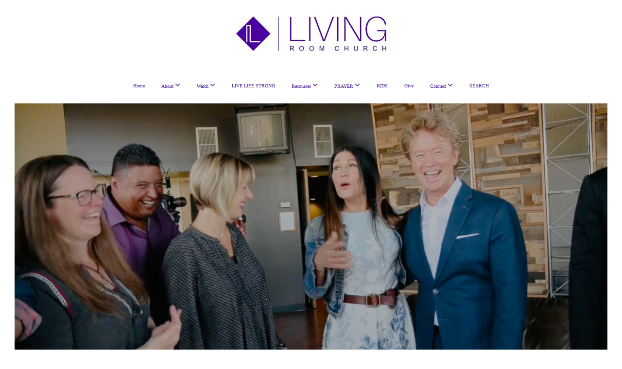

--- FILE ---
content_type: text/html; charset=UTF-8
request_url: https://livingroomchurch.org/leadership
body_size: 12988
content:
<!DOCTYPE html>
<html class="wf-loading">
	<head>
		<meta http-equiv="Content-Type" content="text/html; charset=utf-8" />
		<meta name="viewport" content="width=device-width, initial-scale=1.0" />
<meta name="provider" content="snappages" />
<meta http-equiv="X-UA-Compatible" content="IE=Edge"/>
    <meta name="keywords" content="Life, matter, safe, loved, inspire, encourage, Good news, grow, faith, on-demand, power, prayer, live, strong, joy, livingroomchurch.org, StephenandPamMarshall, LIVINGRoomChurch, Born2Win, Joy4Life live life strong, live, life, strong, stephen marshall, pam thum, pam marshall, pastor stephen marshall, living room church, cover, value, encourage, church, message, sermon, give, love, love gives, grow, bible, live, hope, Jesus, pray, church, LRC, living room, church at home, home, Honor, Identity, Receive, Peace, Acceptance, Receive, Family, Friends, Loved, Encouragement, Inspirational teaching, Soothing music, Uplifting music, Leadership classes, Parenting, Children, Teens, Young adults, Worship, Worship songs, Worship music, depression, suicide, addiction, connection. community, faith, hope, peace, family, friends, courage, leadership, ministry, counsel, mentor, life coach, bible school, bible study, dechurched, religion, master class, club, stephen marshall, dr stephen marshall, pam thum, pam marshall, pam thum marshall, eloy and stephanie martinez, eloy martinez, stephanie martinez, church, family, together, Jesus, Messiah, Lord" />
    <meta name="description" content="Pastor Stephen is a teacher, innovator, songwriter, &amp; author who has a way of unfolding God’s Truth that is easy to understand." />
<link rel="shortcut icon" href="https://files.snappages.site/GQ6GJR/assets/favicon.PNG">
<link rel="canonical" href="https://livingroomchurch.org/leadership" />
<title>LEADERSHIP | Meet the team </title>
    <script defer src="https://ajax.googleapis.com/ajax/libs/jquery/2.1.3/jquery.min.js"></script>
<script>
	var wid=31517, pid=472453, ptype='basic', tid=39768, custom_fonts = "Lato:100,100italic,300,300italic,regular,italic,700,700italic,900,900italic|Open Sans:300,300italic,regular,italic,600,600italic,700,700italic,800,800italic&display=swap";var page_type="page", render_url="https://site.snappages.site";</script>
<link href="https://assets2.snappages.site/global/styles/website.min.css?v=1769726529" type="text/css" rel="stylesheet" /><script defer src="https://assets2.snappages.site/global/assets/js/website.min.js?v=1769726529" type="text/javascript"></script><link class="core-style" href="https://files.snappages.site/GQ6GJR/assets/themes/39768/style1747790151.css" type="text/css" rel="stylesheet" />
<link href="https://site.snappages.site/assets/icons/fontawesome/webfonts/fa-brands-400.woff2" rel="preload" as="font" type="font/woff2" crossorigin="anonymous"/>
<link href="https://site.snappages.site/assets/icons/fontawesome/webfonts/fa-regular-400.woff2" rel="preload" as="font" type="font/woff2" crossorigin="anonymous"/>
<link href="https://site.snappages.site/assets/icons/fontawesome/webfonts/fa-solid-900.woff2" rel="preload" as="font" type="font/woff2" crossorigin="anonymous"/>
<link href="https://site.snappages.site/assets/icons/fontawesome/css/all.min.css" rel="stylesheet"/>
<link href="https://site.snappages.site/assets/icons/fontawesome/css/all.min.css" rel="stylesheet"/>
<noscript><link href="https://site.snappages.site/assets/icons/fontawesome/css/all.min.css" rel="stylesheet" as="style"/></noscript>
<link href="https://site.snappages.site/assets/icons/fontawesome/css/v4-shims.min.css" rel="preload" as="style" onload="this.rel='stylesheet'"/>
<noscript><link href="https://site.snappages.site/assets/icons/fontawesome/css/v4-shims.min.css" rel="stylesheet" as="style"/></noscript>
<link href="https://assets2.snappages.site/global/assets/icons/pixeden/css/pe-icon-7-stroke.min.css" rel="preload" as="style" onload="this.rel='stylesheet'"/>
<noscript><link href="https://assets2.snappages.site/global/assets/icons/pixeden/css/pe-icon-7-stroke.min.css" rel="stylesheet" as="style"/></noscript>
<link href="https://assets2.snappages.site/global/assets/icons/typicons/typicons.min.css" rel="preload" as="style" onload="this.rel='stylesheet'"/>
<noscript><link href="https://assets2.snappages.site/global/assets/icons/typicons/typicons.min.css" rel="preload" as="stylesheet"/></noscript>
<link href="https://use.typekit.net/hqk1yln.css" rel="stylesheet" />

<!-- Google tag (gtag.js) --> <script async src="https://www.googletagmanager.com/gtag/js?id=G-LDPY4PJMEN"></script> <script> window.dataLayer = window.dataLayer || []; function gtag(){dataLayer.push(arguments);} gtag('js', new Date()); gtag('config', 'G-LDPY4PJMEN'); </script>
<script type="text/javascript">
    (function(c,l,a,r,i,t,y){
        c[a]=c[a]||function(){(c[a].q=c[a].q||[]).push(arguments)};
        t=l.createElement(r);t.async=1;t.src="https://www.clarity.ms/tag/"+i;
        y=l.getElementsByTagName(r)[0];y.parentNode.insertBefore(t,y);
    })(window, document, "clarity", "script", "q06eqqbvzt");
</script><svg xmlns="https://www.w3.org/2000/svg" style="display:none;">
    <symbol id="sp-icon-amazon" viewBox="0 0 50 50">
        <g fill-rule="nonzero">
          <path id="Shape" d="M0.0909090909,38.8 C0.242409091,38.53335 0.484818182,38.51665 0.818181818,38.75 C8.39390909,43.58335 16.6363636,46 25.5454545,46 C31.4848182,46 37.3484545,44.78335 43.1363636,42.35 C43.2878636,42.28335 43.5075455,42.18335 43.7954545,42.05 C44.0833182,41.91665 44.2878636,41.81665 44.4090909,41.75 C44.8636364,41.55 45.2196818,41.65 45.4772727,42.05 C45.7348182,42.45 45.6515,42.81665 45.2272727,43.15 C44.6818182,43.58335 43.9848182,44.08335 43.1363636,44.65 C40.5302727,46.35 37.6211818,47.66665 34.4090909,48.6 C31.1969545,49.53335 28.0605909,50 25,50 C20.2727273,50 15.803,49.09165 11.5909091,47.275 C7.37877273,45.45835 3.60604545,42.9 0.272727273,39.6 C0.0909090909,39.43335 0,39.26665 0,39.1 C0,39 0.0302727273,38.9 0.0909090909,38.8 Z M13.7727273,24.55 C13.7727273,22.25 14.2878636,20.28335 15.3181818,18.65 C16.3484545,17.01665 17.7575455,15.78335 19.5454545,14.95 C21.1818182,14.18335 23.1969545,13.63335 25.5909091,13.3 C26.4090909,13.2 27.7424091,13.06665 29.5909091,12.9 L29.5909091,12.05 C29.5909091,9.91665 29.3787727,8.48335 28.9545455,7.75 C28.3181818,6.75 27.3181818,6.25 25.9545455,6.25 L25.5909091,6.25 C24.5909091,6.35 23.7272727,6.7 23,7.3 C22.2727273,7.9 21.803,8.73335 21.5909091,9.8 C21.4696818,10.46665 21.1666364,10.85 20.6818182,10.95 L15.4545455,10.25 C14.9393636,10.11665 14.6818182,9.81665 14.6818182,9.35 C14.6818182,9.25 14.6969545,9.13335 14.7272727,9 C15.2424091,6.03335 16.5075455,3.83335 18.5227273,2.4 C20.5378636,0.96665 22.8939091,0.16665 25.5909091,0 L26.7272727,0 C30.1818182,0 32.8787727,0.98335 34.8181818,2.95 C35.1223778,3.2848521 35.4034595,3.64418094 35.6590909,4.025 C35.9166364,4.40835 36.1211818,4.75 36.2727273,5.05 C36.4242273,5.35 36.5605909,5.78335 36.6818182,6.35 C36.803,6.91665 36.8939091,7.30835 36.9545455,7.525 C37.0151364,7.74165 37.0605909,8.20835 37.0909091,8.925 C37.1211818,9.64165 37.1363636,10.06665 37.1363636,10.2 L37.1363636,22.3 C37.1363636,23.16665 37.25,23.95835 37.4772727,24.675 C37.7045455,25.39165 37.9242273,25.90835 38.1363636,26.225 C38.3484545,26.54165 38.6969545,27.05 39.1818182,27.75 C39.3636364,28.05 39.4545455,28.31665 39.4545455,28.55 C39.4545455,28.81665 39.3333182,29.05 39.0909091,29.25 C36.5757273,31.65 35.2120909,32.95 35,33.15 C34.6363636,33.45 34.1969545,33.48335 33.6818182,33.25 C33.2575455,32.85 32.8863636,32.46665 32.5681818,32.1 C32.25,31.73335 32.0227273,31.46665 31.8863636,31.3 C31.75,31.13335 31.5302727,30.80835 31.2272727,30.325 C30.9242273,29.84165 30.7120909,29.51665 30.5909091,29.35 C28.8939091,31.38335 27.2272727,32.65 25.5909091,33.15 C24.5605909,33.48335 23.2878636,33.65 21.7727273,33.65 C19.4393636,33.65 17.5227273,32.85835 16.0227273,31.275 C14.5227273,29.69165 13.7727273,27.45 13.7727273,24.55 Z M21.5909091,23.55 C21.5909091,24.85 21.8863636,25.89165 22.4772727,26.675 C23.0681818,27.45835 23.8636364,27.85 24.8636364,27.85 C24.9545455,27.85 25.0833182,27.83335 25.25,27.8 C25.4166364,27.76665 25.5302727,27.75 25.5909091,27.75 C26.8636364,27.38335 27.8484545,26.48335 28.5454545,25.05 C28.8787727,24.41665 29.1287727,23.725 29.2954545,22.975 C29.4620909,22.225 29.553,21.61665 29.5681818,21.15 C29.5833182,20.68335 29.5909091,19.91665 29.5909091,18.85 L29.5909091,17.6 C27.8333182,17.6 26.5,17.73335 25.5909091,18 C22.9242273,18.83335 21.5909091,20.68335 21.5909091,23.55 Z M40.6818182,39.65 C40.7424091,39.51665 40.8333182,39.38335 40.9545455,39.25 C41.7120909,38.68335 42.4393636,38.3 43.1363636,38.1 C44.2878636,37.76665 45.4090909,37.58335 46.5,37.55 C46.803,37.51665 47.0909091,37.53335 47.3636364,37.6 C48.7272727,37.73335 49.5454545,37.98335 49.8181818,38.35 C49.9393636,38.55 50,38.85 50,39.25 L50,39.6 C50,40.76665 49.7120909,42.14165 49.1363636,43.725 C48.5605909,45.30835 47.7575455,46.58335 46.7272727,47.55 C46.5757273,47.68335 46.4393636,47.75 46.3181818,47.75 C46.2575455,47.75 46.1969545,47.73335 46.1363636,47.7 C45.9545455,47.6 45.9090909,47.41665 46,47.15 C47.1211818,44.25 47.6818182,42.23335 47.6818182,41.1 C47.6818182,40.73335 47.6211818,40.46665 47.5,40.3 C47.1969545,39.9 46.3484545,39.7 44.9545455,39.7 C44.4393636,39.7 43.8333182,39.73335 43.1363636,39.8 C42.3787727,39.9 41.6818182,40 41.0454545,40.1 C40.8636364,40.1 40.7424091,40.06665 40.6818182,40 C40.6211818,39.93335 40.6060455,39.86665 40.6363636,39.8 C40.6363636,39.76665 40.6515,39.71665 40.6818182,39.65 Z"/>
        </g>
    </symbol>
    <symbol id="sp-icon-roku" viewBox="0 0 50 50">
        <g>
          <path id="Combined-Shape" d="M8,0 L42,0 C46.418278,-8.11624501e-16 50,3.581722 50,8 L50,42 C50,46.418278 46.418278,50 42,50 L8,50 C3.581722,50 5.41083001e-16,46.418278 0,42 L0,8 C-5.41083001e-16,3.581722 3.581722,8.11624501e-16 8,0 Z M9.94591393,22.6758056 C9.94591393,23.9554559 8.93797503,25.0040346 7.705466,25.0040346 L6.5944023,25.0040346 L6.5944023,20.3268077 L7.705466,20.3268077 C8.93797503,20.3268077 9.94591393,21.3746529 9.94591393,22.6758056 Z M15,32 L11.1980679,26.5137477 C12.6117075,25.6540149 13.5405811,24.2489259 13.5405811,22.6758056 C13.5405811,20.0964239 11.1176341,18 8.14917631,18 L3,18 L3,31.9899135 L6.5944023,31.9899135 L6.5944023,27.3332264 L7.6834372,27.3332264 L10.9214498,32 L15,32 Z M19.4209982,23.6089545 C20.3760082,23.6089545 21.1686305,24.9005713 21.1686305,26.4995139 C21.1686305,28.098368 20.3760082,29.3917084 19.4209982,29.3917084 C18.4876486,29.3917084 17.6937241,28.0984122 17.6937241,26.4995139 C17.6937241,24.9006155 18.4876486,23.6089545 19.4209982,23.6089545 Z M24.8610089,26.4995139 C24.8610089,23.4472925 22.4211995,21 19.4209982,21 C16.4217953,21 14,23.4472925 14,26.4995139 C14,29.5540333 16.4217953,32 19.4209982,32 C22.4211995,32 24.8610089,29.5540333 24.8610089,26.4995139 Z M33.154894,21.2236663 L29.0835675,25.3681007 L29.0835675,21.2099662 L25.549974,21.2099662 L25.549974,31.7778363 L29.0835675,31.7778363 L29.0835675,27.4910969 L33.3340371,31.7778363 L37.7816639,31.7778363 L32.3803293,26.2779246 L36.8541742,21.7246949 L36.8541742,27.9961029 C36.8541742,30.0783079 38.0840844,31.9999116 41.1813884,31.9999116 C42.6517766,31.9999116 44.001101,31.1508546 44.6569026,30.3826285 L46.24575,31.7777921 L47,31.7777921 L47,21.2236663 L43.4663631,21.2236663 L43.4663631,28.056914 C43.0684459,28.7640196 42.5140009,29.2086122 41.657092,29.2086122 C40.7876817,29.2086122 40.3887661,28.6838515 40.3887661,27.0054037 L40.3887661,21.2236663 L33.154894,21.2236663 Z"/>
        </g>
    </symbol>
    <symbol id="sp-icon-google-play" viewBox="0 0 50 50">
	    <g fill-rule="nonzero">
	      <path id="top" d="M7.60285132,19.9078411 C12.5081466,14.9434827 20.3874745,6.92617108 24.6425662,2.55295316 L27.0855397,0.0509164969 L30.6904277,3.63645621 C32.6802444,5.62627291 34.2953157,7.30040733 34.2953157,7.35947047 C34.2953157,7.55651731 3.60386965,24.6751527 3.2296334,24.6751527 C3.01272912,24.6751527 4.70723014,22.8431772 7.60285132,19.9078411 Z" transform="matrix(1 0 0 -1 0 24.726)"/>
	            <path id="Shape" d="M0.767311609,49.8798639 C0.5901222,49.6828171 0.353869654,49.2693751 0.235234216,48.9735503 C0.0773930754,48.5794566 0.0183299389,41.3498232 0.0183299389,25.6690696 C0.0183299389,0.749517674 -0.0407331976,2.04992501 1.20010183,1.16295963 L1.83044807,0.709802806 L13.9256619,12.8050167 L26.0213849,24.9012488 L22.9088595,28.05298 C21.1950102,29.7866867 15.5804481,35.4796602 10.4394094,40.7194769 C1.61405295,49.6833262 1.06262729,50.2148945 0.767311609,49.8798639 Z" transform="matrix(1 0 0 -1 0 50.66)"/>
	            <path id="Shape" d="M32.1283096,28.868403 L28.287169,25.0272624 L31.5376782,21.7375476 C33.3304481,19.9249203 34.8864562,18.408627 34.9852342,18.3689121 C35.2214868,18.309849 45.0320774,23.6876494 45.5442974,24.1601545 C45.7413442,24.3373439 45.9974542,24.7711525 46.1155804,25.1453887 C46.450611,26.1499712 45.938391,27.0364274 44.5595723,27.8638205 C43.5748473,28.454961 37.3691446,31.9417227 36.3447047,32.4732909 C35.9893075,32.6703378 35.5560081,32.2961015 32.1283096,28.868403 Z" transform="matrix(1 0 0 -1 0 50.884)"/>
	            <path id="bottom" d="M16.1323829,37.9725051 C10.0850305,31.9643585 5.19959267,27.0392057 5.27851324,27.0392057 C5.33757637,27.0392057 5.84979633,27.2953157 6.401222,27.6104888 C7.48472505,28.2016293 28.8783096,39.9419552 31.3406314,41.2815682 C33.9210794,42.660387 34.0198574,42.1680244 30.4541752,45.7535642 C28.7204684,47.4872709 27.2627291,48.9052953 27.203666,48.9052953 C27.1446029,48.885947 22.160387,43.9806517 16.1323829,37.9725051 Z" transform="matrix(1 0 0 -1 0 75.945)"/>
	    </g>
    </symbol>
    <symbol id="sp-icon-apple" viewBox="0 0 50 50">
	    <g fill-rule="nonzero">
	      <path id="Shape" d="M33.9574406,26.5634279 C34.0276124,34.1300976 40.5866722,36.6480651 40.6593407,36.6801167 C40.6038808,36.8576056 39.6113106,40.2683744 37.2037125,43.7914576 C35.1223643,46.8374278 32.9623738,49.8720595 29.5596196,49.9349127 C26.2160702,49.9966052 25.1409344,47.9496797 21.3183084,47.9496797 C17.4968415,47.9496797 16.3023155,49.8721487 13.1372718,49.9966945 C9.85274871,50.1212403 7.35152871,46.7030612 5.25306112,43.668251 C0.964911488,37.4606036 -2.31212183,26.1269374 2.08810657,18.476523 C4.27404374,14.6772963 8.18048359,12.2714647 12.420574,12.2097721 C15.6458924,12.1481688 18.6901193,14.3824933 20.6618852,14.3824933 C22.6324029,14.3824933 26.3318047,11.6955185 30.2209468,12.0901367 C31.8490759,12.1579896 36.4193394,12.748667 39.353895,17.0498265 C39.1174329,17.1966031 33.9007325,20.2374843 33.9574406,26.5634279 M27.6736291,7.98325071 C29.4174035,5.86972218 30.5910653,2.92749548 30.2708784,0 C27.7573538,0.101154388 24.7179418,1.67712725 22.9150518,3.78949514 C21.2993165,5.66009243 19.8842887,8.65410161 20.2660876,11.5236543 C23.0677001,11.7406943 25.9297656,10.0981184 27.6736291,7.98325071"/>
	    </g>
    </symbol>
    <symbol id="sp-icon-windows" viewBox="0 0 50 50">
	    <g fill-rule="nonzero">
	      <path id="Shape" d="M0,7.0733463 L20.3540856,4.30155642 L20.3628405,23.9346304 L0.0184824903,24.0503891 L0,7.07354086 L0,7.0733463 Z M20.344358,26.1964981 L20.3599222,45.8466926 L0.0157587549,43.0496109 L0.0145914397,26.064786 L20.3441634,26.1964981 L20.344358,26.1964981 Z M22.8116732,3.93871595 L49.7992218,0 L49.7992218,23.6848249 L22.8116732,23.8988327 L22.8116732,3.93891051 L22.8116732,3.93871595 Z M49.8054475,26.381323 L49.7990272,49.9593385 L22.8114786,46.1503891 L22.7737354,26.3371595 L49.8054475,26.381323 Z"/>
	    </g>
    </symbol>
</svg>

	</head>
	<body>
		<div id="sp-wrapper">
			<header id="sp-header">
				<div id="sp-bar"><div id="sp-bar-text"><span></span></div><div id="sp-bar-social" class="sp-social-holder" data-style="icons" data-shape="circle"><a class="facebook" href="" target="_blank" data-type="facebook"><i class="fa fa-fw fa-facebook"></i></a><a class="twitter" href="" target="_blank" data-type="twitter"><i class="fa fa-fw fa-twitter"></i></a><a class="instagram" href="" target="_blank" data-type="instagram"><i class="fa fa-fw fa-instagram"></i></a><a class="envelope-o" href="https:///contact" target="_blank" data-type="envelope-o"><i class="fa fa-fw fa-envelope-o"></i></a></div></div>
				<div id="sp-logo"><a href="/home" target="_self"><img src="https://files.snappages.site/GQ6GJR/assets/images/6064261_2560x898_500.JPG" width="330px"/></a></div>
				<div id="sp-nav"><nav id="sp-nav-links"><ul><li style="z-index:1250;" id="nav_home" data-type="basic"><a href="/" target="_self"><span></span>Home</a></li><li style="z-index:1249;" id="nav_about" data-type="folder"><a href="/about" target="_self"><span></span>About&nbsp;<i class="fa fa-angle-down" style="font-size:12px;vertical-align:10%;"></i></a><ul class="sp-second-nav"><li id="nav_leadership"><a href="/leadership" target="_self"><span></span>Leadership</a></li><li id="nav_what-we-believe"><a href="/what-we-believe" target="_self"><span></span>What We Believe</a></li><li id="nav_yourstory"><a href="/yourstory" target="_self"><span></span>Your Story</a></li><li id="nav_Stephen &amp; Pam"><a href="https://www.stephenandpam.com/" target="_blank"><span></span>Stephen &amp; Pam</a></li></ul></li><li style="z-index:1248;" id="nav_media" data-type="folder"><a href="/media" target="_self"><span></span>Watch&nbsp;<i class="fa fa-angle-down" style="font-size:12px;vertical-align:10%;"></i></a><ul class="sp-second-nav"><li id="nav_watch-live-now"><a href="/watch-live-now" target="_self"><span></span>Watch Live Now</a></li><li id="nav_lrc-services-on-demand"><a href="/lrc-services-on-demand" target="_self"><span></span>Services On Demand</a></li><li id="nav_life-messages-on-demand"><a href="/life-messages-on-demand" target="_self"><span></span>Life Messages On Demand</a></li><li id="nav_tuesday-talks-on-demand"><a href="/tuesday-talks-on-demand" target="_self"><span></span>TUESDAY TALKS On Demand</a></li><li id="nav_short-power-talks"><a href="/short-power-talks" target="_self"><span></span>Short Power Talks</a></li><li id="nav_worship-music-on-demand"><a href="/worship-music-on-demand" target="_self"><span></span>WORSHIP MUSIC On Demand</a></li></ul></li><li style="z-index:1247;" id="nav_LIVE LIFE STRONG" data-type="link"><a href="https://www.stephenandpam.com/live-life-strong" target="_blank"><span></span>LIVE LIFE STRONG</a></li><li style="z-index:1246;" id="nav_resources" data-type="folder"><a href="/resources" target="_self"><span></span>Resources&nbsp;<i class="fa fa-angle-down" style="font-size:12px;vertical-align:10%;"></i></a><ul class="sp-second-nav"><li id="nav_books"><a href="https://www.amazon.com/stores/author/B0DFS1KFXQ/allbooks?ccs_id=f4f7663d-ac63-4367-8390-2270235e49df" target="_blank"><span></span>Books</a></li><li id="nav_blog"><a href="https://www.stephenandpam.com/blog" target="_blank"><span></span>Blog</a></li><li id="nav_classes"><a href="https://www.stephenandpam.com/teaching" target="_blank"><span></span>Classes</a></li><li id="nav_podcast"><a href="https://podcasts.apple.com/us/podcast/living-room-church-with-stephen-marshall/id1614068740" target="_blank"><span></span>Podcast</a></li></ul></li><li style="z-index:1245;" id="nav_prayer" data-type="folder"><a href="/prayer" target="_self"><span></span>PRAYER&nbsp;<i class="fa fa-angle-down" style="font-size:12px;vertical-align:10%;"></i></a><ul class="sp-second-nav"><li id="nav_today-s-prayer"><a href="/today-s-prayer" target="_self"><span></span>TODAY'S PRAYER</a></li><li id="nav_10 Two Word Prayers"><a href="https://www.stephenandpam.com/blog/10-two-word-prayers" target="_blank"><span></span>10 Two Word Prayers</a></li><li id="nav_sos-prayers"><a href="/sos-prayers" target="_self"><span></span>SOS Prayers</a></li><li id="nav_jesus"><a href="/jesus" target="_self"><span></span>JESUS</a></li></ul></li><li style="z-index:1244;" id="nav_kids" data-type="basic"><a href="/kids" target="_self"><span></span>KIDS</a></li><li style="z-index:1243;" id="nav_give" data-type="basic"><a href="/give" target="_self"><span></span>Give</a></li><li style="z-index:1242;" id="nav_connect" data-type="folder"><a href="/connect" target="_self"><span></span>Connect&nbsp;<i class="fa fa-angle-down" style="font-size:12px;vertical-align:10%;"></i></a><ul class="sp-second-nav"><li id="nav_living-room-chapters"><a href="/living-room-chapters" target="_self"><span></span>Living Room Chapters</a></li><li id="nav_contact-us"><a href="/contact-us" target="_self"><span></span>Contact Us</a></li><li id="nav_join-email-list"><a href="https://www.stephenandpam.com/pl/2147629441" target="_blank"><span></span>JOIN EMAIL LIST</a></li></ul></li><li style="z-index:1241;" id="nav_search" data-type="basic"><a href="/search" target="_self"><span></span>SEARCH</a></li></ul></nav></div><div id="sp-nav-button"></div>
			</header>
			<main id="sp-content">
				<section class="sp-section sp-scheme-1" data-index="" data-scheme="1"><div class="sp-section-slide" data-background="%7B%22type%22%3A%22image%22%2C%22src%22%3A%22https%3A%5C%2F%5C%2Ffiles.snappages.site%5C%2FGQ6GJR%5C%2Fassets%5C%2Fimages%5C%2F5590047_2748x1352_2500.png%22%2C%22size%22%3A%22cover%22%2C%22position%22%3A%2250%25+0%25%22%2C%22repeat%22%3A%22no-repeat%22%2C%22attachment%22%3A%22scroll%22%2C%22tint%22%3A%22rgba%280%2C+0%2C+0%2C+.26%29%22%7D" data-tint="rgba(0, 0, 0, .26)"  data-label="Main" ><div class="sp-section-content"  style="padding-top:110px;padding-bottom:110px;padding-left:30px;padding-right:30px;"><div class="sp-grid sp-col sp-col-24"></div></div></div></section><section class="sp-section sp-scheme-1" data-index="" data-scheme="1"><div class="sp-section-slide" data-background-color="@color4"  data-label="Main" ><div class="sp-section-content"  style="padding-top:35px;padding-bottom:35px;"><div class="sp-grid sp-col sp-col-24"><div class="sp-row"><div class="sp-col sp-col-12"><div class="sp-block sp-subsplash_media-block " data-type="subsplash_media" data-id="512f6708-9790-4855-8a0b-2454dc7bc4f6" style="text-align:start;"><div class="sp-block-content"  style=""><div class="sp-subsplash-holder"  data-source="82zkv5r" data-title="YOU ARE GREATLY LOVED"><div class="sap-embed-player"><iframe src="https://subsplash.com/u/-GQ6GJR/media/embed/d/82zkv5r?" frameborder="0" allow="clipboard-read; clipboard-write" webkitallowfullscreen mozallowfullscreen allowfullscreen></iframe></div><style type="text/css">div.sap-embed-player{position:relative;width:100%;height:0;padding-top:56.25%;}div.sap-embed-player>iframe{position:absolute;top:0;left:0;width:100%;height:100%;}</style></div></div></div><div class="sp-block sp-video-block " data-type="video" data-id="681b5444-a771-49cb-81ef-de73e877066e" style=""><div class="sp-block-content"  style=""><div class="video-holder"  data-id="iAH7X_LILZo" data-source="youtube"><iframe src="https://www.youtube.com/embed/iAH7X_LILZo?rel=0" frameborder="0" allowfullscreen></iframe></div></div></div></div><div class="sp-col sp-col-12"><div class="sp-block sp-heading-block " data-type="heading" data-id="721c681a-dc57-46b0-8024-baf1be1ac901" style="text-align:start;"><div class="sp-block-content"  style=""><span class='h2' ><h2 ><b>Pastor Stephen Marshall</b></h2></span></div></div><div class="sp-block sp-heading-block " data-type="heading" data-id="4efa36b6-2541-4f25-91b0-d5f8227e4717" style="text-align:start;"><div class="sp-block-content"  style=""><span class='h3' ><h3 ><b>STEPHEN MARSHALL MINISTRIES</b></h3></span></div></div><div class="sp-block sp-text-block " data-type="text" data-id="255fe2a9-ea0c-46fb-bcc4-b3d2418a4d5b" style=""><div class="sp-block-content"  style="">Pastor Stephen is a teacher, innovator, songwriter, &amp; author who has a way of unfolding God&rsquo;s Truth that is easy to understand. He &nbsp;is &nbsp;founder and lead pastor of LIVING Room Church and carries the vision of seeing a LRC built in 1000 places across the world where people from all walks of life are set in family feeling covered, valued, and encouraged.<br>He holds a Doctorate of Theology from Logos University.Stephen's heart is to empower a world of people with their true identity through the gospel of God&rsquo;s Kingdom and biblical wisdom helping them magnify the powerful, loving, wonderful, and amazing plans God has for them to LIVE LIFE STRONG.</div></div><div class="sp-block sp-heading-block " data-type="heading" data-id="2c94df9b-f13f-42c9-bc54-410125393684" style="text-align:start;"><div class="sp-block-content"  style=""><span class='h3' ><h3 ><i>&ldquo; I want to help others <b>Receive</b> &ndash; <b>Grow</b> and <b>Give</b> the Love of God"<br></i>~Stephen Marshall</h3></span></div></div></div></div><div class="sp-block sp-button-block " data-type="button" data-id="6f3db02d-5592-4ecd-989c-61abd3fffb5d" style="text-align:center;"><div class="sp-block-content"  style=""><span class="text-reset"><a class="sp-button" href="/cdn-cgi/l/email-protection#24575041544c414a64484d524d4a43564b4b49474c5156474c0a4b56431b5751464e41475019676b6a70656770011765011614744557504b56011614775041544c414a" target="" data-label="CONTACT PASTOR STEPHEN" style="">CONTACT PASTOR STEPHEN</a></span></div></div></div></div></div></section><section class="sp-section sp-scheme-0" data-index="" data-scheme="0"><div class="sp-section-slide"  data-label="Main" ><div class="sp-section-content" ><div class="sp-grid sp-col sp-col-24"><div class="sp-row"><div class="sp-col sp-col-12"><div class="sp-block sp-image-block " data-type="image" data-id="4c3f7dc0-e12a-4c35-b9f5-10b156d3a799" style="padding-left:50px;padding-right:50px;"><div class="sp-block-content"  style=""><div class="sp-image-holder" style="background-image:url(https://files.snappages.site/GQ6GJR/assets/images/5201634_747x1440_500.jpeg);"  data-source="GQ6GJR/assets/images/5201634_747x1440_2500.jpeg" data-zoom="false" data-ratio="four-three" data-pos="top-center"><img src="https://files.snappages.site/GQ6GJR/assets/images/5201634_747x1440_500.jpeg" class="fill" alt="" /><div class="sp-image-title"></div><div class="sp-image-caption"></div></div></div></div></div><div class="sp-col sp-col-12"><div class="sp-block sp-heading-block " data-type="heading" data-id="570e1c76-ac5e-42a4-bab8-ac8fa964e95e" style=""><div class="sp-block-content"  style=""><span class='h2' ><h2 >Pam Marshall</h2></span></div></div><div class="sp-block sp-text-block " data-type="text" data-id="a16319dc-0db5-4d87-9a01-9195ba30fe9a" style="padding-top:5px;padding-bottom:5px;"><div class="sp-block-content"  style="">Pam &nbsp;is a songwriter and grew up using her voice to glorify God. She has &nbsp;garnished five #1 songs on Christian radio, four Dove awards, and one Grammy nomination. Stephen and Pam join together to help others know they are safe, loved, and never alone. Her worship songs can be heard on iTunes and in the worship section of this website.<b><br></b></div></div><div class="sp-block sp-heading-block " data-type="heading" data-id="256c806d-a435-4301-a849-f8a6a7635218" style="text-align:start;"><div class="sp-block-content"  style=""><span class='h3' ><h3 >"I want to lead people into <b>God's presence</b> where there's&nbsp;<b>100% JOY</b>!"<br>~Pam Marshall</h3></span></div></div><div class="sp-block sp-button-block " data-type="button" data-id="a8e1cba3-d8fa-4db9-ba27-ca2b460b464d" style="text-align:start;"><div class="sp-block-content"  style=""><span class="text-reset"><a class="sp-button" href="https://www.stephenandpam.com/" target="_self"  data-label="Learn More" style="">Learn More</a></span></div></div><div class="sp-block sp-button-block " data-type="button" data-id="51662286-48b0-4ebc-bbe6-0f741759f38c" style="text-align:start;"><div class="sp-block-content"  style=""><span class="text-reset"><a class="sp-button" href="/worship-music-on-demand" target="_self"  data-label="WORSHIP" style="">WORSHIP</a></span></div></div><div class="sp-block sp-button-block " data-type="button" data-id="b795c04b-b45b-41b6-9a7b-d6091ade98e1" style="text-align:start;"><div class="sp-block-content"  style=""><span class="text-reset"><a class="sp-button" href="/cdn-cgi/l/email-protection#ff8f9e92bf9396899691988d9090929c978a8d9c97d1908d98c08c8a9d959a9c8bc2bcb0b1abbebcabdaccbedacdcfaf9e92" target="" data-label="CONTACT PAM" style="">CONTACT PAM</a></span></div></div></div></div></div></div></div></section><section class="sp-section sp-scheme-0" data-index="" data-scheme="0"><div class="sp-section-slide"  data-label="Main" ><div class="sp-section-content"  style="padding-top:10px;padding-bottom:10px;"><div class="sp-grid sp-col sp-col-24"><div class="sp-row"><div class="sp-col sp-col-12"><div class="sp-block sp-image-block " data-type="image" data-id="d39a560b-b97e-4a61-890f-a6e008ac391f" style=""><div class="sp-block-content"  style="max-width:520px;"><div class="sp-image-holder" style="background-image:url(https://files.snappages.site/GQ6GJR/assets/images/5590032_1024x853_500.jpg);"  data-source="GQ6GJR/assets/images/5590032_1024x853_2500.jpg" data-fill="true" data-pos="center-center"><img src="https://files.snappages.site/GQ6GJR/assets/images/5590032_1024x853_500.jpg" class="fill" alt="" /><div class="sp-image-title"></div><div class="sp-image-caption"></div></div></div></div></div><div class="sp-col sp-col-12"><div class="sp-block sp-heading-block " data-type="heading" data-id="2c6f3b69-499d-4f7e-9e30-2f18ffbeb45d" style=""><div class="sp-block-content"  style=""><span class='h2' ><h2 >Eloy &amp; Stephanie Martinez</h2></span></div></div><div class="sp-block sp-text-block " data-type="text" data-id="40239989-e59b-448b-b2b5-932d76589292" style="padding-top:5px;padding-bottom:5px;"><div class="sp-block-content"  style="">Associate pastors Eloy &amp; Stephanie are worship leaders, songwriters and speakers with a passion to know Jesus and spend every day living in the reality of that relationship. With a spiritual and musical heritage, Eloy has used his gifts in worship ministries since his early teens. Stephanie is a well known speaker with women's events worldwide. She is a graduate of Zion Bible College and she took with her a valuable Truth to live by &ndash; it&rsquo;s His Presence and Anointing that make all the difference! They have traveled around the world with their worship conferences leading and training worship teams into an empowering dimension of living. You feel safe to enter into worship with them as they take you to a deeper place with God where you are healed and refreshed. </div></div><div class="sp-block sp-button-block " data-type="button" data-id="7c921bee-c0f3-4105-a02d-70a6af2b5f57" style="text-align:start;"><div class="sp-block-content"  style=""><span class="text-reset"><a class="sp-button" href="/cdn-cgi/l/email-protection#9cf9f0f3e5dcf0f5eaf5f2fbeef3f3f1fff4e9eefff4b2f3eefba3efe9fef6f9ffe8a1dfd3d2c8dddfc8b9afddb9aeacd9f0f3e5b9aeacb9aeaab9aeaccfe8f9ecf4fdf2f5f9" target="" data-label="CONTACT ELOY & STEPHANIE" style="">CONTACT ELOY & STEPHANIE</a></span></div></div></div></div></div></div></div></section><section class="sp-section sp-scheme-0" data-index="" data-scheme="0"><div class="sp-section-slide"  data-label="Main" ><div class="sp-section-content"  style="padding-top:45px;padding-bottom:45px;"><div class="sp-grid sp-col sp-col-24"><div class="sp-block sp-heading-block " data-type="heading" data-id="9b3ed8df-03f1-47e1-beb0-1ad61e5c3550" style="text-align:left;padding-top:25px;padding-bottom:25px;"><div class="sp-block-content"  style=""><span class='h2' ><h2 >Fill out the form below to connect with us.</h2></span></div></div><div class="sp-block sp-form-block " data-type="form" data-id="c9030b8f-2bc0-446e-b1de-2a7ab83505dd" style="padding-top:0px;padding-bottom:0px;"><div class="sp-block-content"  style=""><div class="form-holder" data-email="connect@livingroomchurch.org" data-subject="Connect Request" data-sent="Thank you for contacting us! We will respond shortly."><form class="sp-form"><div class="sp-fieldset required " data-type="name"><div class="sp-field-col">
							<label class="sp-field-label">First Name</label>
							<div class="sp-field-wrapper"><input type="text" class="sp-field" /></div>
						</div>
						<div class="sp-field-col">
							<label class="sp-field-label">Last Name</label> 
							<div class="sp-field-wrapper"><input type="text" class="sp-field" /></div>
						</div></div><div class="sp-fieldset required " data-type="select"><div class="sp-field-col">
							<label class="sp-field-label">Choose a contact</label><br><div class="sp-field-wrapper"><select class="sp-field sp-field-select"><option value="Contact the Team">Contact the Team</option><option value="Contact Stephen">Contact Stephen</option><option value="Contact Pam">Contact Pam</option><option value="Contact Eloy">Contact Eloy</option><option value="Contact Stephanie">Contact Stephanie</option></select></div></div></div><div class="sp-fieldset  " data-type="phone"><div class="sp-field-col">
							<label class="sp-field-label">Phone Number</label>
							<div class="sp-field-wrapper">
								<input type="text" class="sp-field icon" placeholder="(___) ___-____" />
								<i class="fa fa-phone"></i>
							</div>
						</div></div><div class="sp-fieldset required " data-type="email"><div class="sp-field-col">
							<label class="sp-field-label">Email</label>
							<div class="sp-field-wrapper">
								<input type="text" class="sp-field icon" />
								<i class="fa fa-envelope-o"></i>
							</div>
						</div></div><div class="sp-fieldset  " data-type="textarea"><div class="sp-field-col">
							<label class="sp-field-label">Message</label>
							<div class="sp-field-wrapper"><textarea class="sp-field"></textarea></div>
						</div></div><input type="hidden" name="csrf_token" value="dd4a6c7f44bb4b9e14d981a165086463975f461d9664ea26bc09642ec1c9f8bc" /><input type="hidden" name="form_context" value="form_697c79c049ab1" /><div class="button-holder" style="text-align:left;"><span class="text-reset"><a class="sp-button fill" href="" target="" data-label="Send">Send</a></div></form></div></div></div></div></div></div></section>
			</main>
			<footer id="sp-footer">
				<section class="sp-section sp-scheme-5" data-index="" data-scheme="5"><div class="sp-section-slide"  data-label="Main" ><div class="sp-section-content" ><div class="sp-grid sp-col sp-col-24"><div class="sp-block sp-subsplash_promo-block " data-type="subsplash_promo" data-id="16353d22-a30d-48d9-95ad-979f8ab24595" style="text-align:start;"><div class="sp-block-content"  style=""><div class="sp-subsplash-holder"  data-color="light" data-style="perspective" data-tv="true" data-tablet="true" data-mobile="true">
	<div>
		<div class="sp-subsplash-promo-heading h2"><h2>Get The App</h2></div>
		<div class="sp-subsplash-promo-subheading h3"><h3>Stay connected and get the latest content.</h3></div>
		<div class="sp-subsplash-promo-icons"><a class="sp-app-store-icon" href="https://itunes.apple.com/us/app/id1587222429?mt=8&uo=4" target="_blank" data-title="iTunes App Store" data-slug="itunes"><svg class="sp-icon solid"><use xlink:href="#sp-icon-apple"></use></svg></a><a class="sp-app-store-icon" href="https://play.google.com/store/apps/details?id=com.subsplashconsulting.s_GQ6GJR&referrer=utm_source%3Dsubsplash%26utm_content%3DeyJoYW5kbGVyIjoiYXBwIiwiYXBwa2V5IjoiR1E2R0pSIn0=" target="_blank" data-title="Google Play" data-slug="google-play"><svg class="sp-icon solid"><use xlink:href="#sp-icon-google-play"></use></svg></a><a class="sp-app-store-icon" href="https://www.amazon.com/gp/mas/dl/android?p=com.subsplashconsulting.s_GQ6GJR" target="_blank" data-title="Amazon Appstore" data-slug="amazon"><svg class="sp-icon solid"><use xlink:href="#sp-icon-amazon"></use></svg></a><a class="sp-app-store-icon" href="https://channelstore.roku.com/details/f887fd7658dcb0b3bee3dd8274b0ef24" target="_blank" data-title="Roku Channel Store" data-slug="roku"><svg class="sp-icon solid"><use xlink:href="#sp-icon-roku"></use></svg></a>
		</div>
		<span class="text-reset"><a id="sp-app-download-button" class="sp-button" href="" target="_blank" data-padding="15" style="padding:15px;">Download The App</a></span>
	</div>
	<div>
		<div class="sp-app-mockup-holder">
			<div class="sp-app-mockup-tv" data-active="true"><div class="wrapper"><div class="screen" style="background-image:URL(https://cdn.subsplash.com/screenshots/GQ6GJR/_source/48b59135-093e-44a1-8860-28025b0ddc2b/screenshot.png);"></div></div></div>
			<div class="sp-app-mockup-tablet" data-active="true"><div class="wrapper"><div class="screen" style="background-image:URL(https://cdn.subsplash.com/screenshots/GQ6GJR/_source/2a6350e5-9cdb-4c8f-bd28-e091a94bcbdd/screenshot.png);"></div></div></div>
			<div class="sp-app-mockup-mobile" data-active="true"><div class="wrapper"><div class="screen" style="background-image:URL(https://cdn.subsplash.com/screenshots/GQ6GJR/_source/5a31a376-f424-49f3-b68f-db71fc94158e/screenshot.png);"></div></div></div>
		</div>
	</div></div></div></div><div class="sp-row"><div class="sp-col sp-col-7"><div class="sp-block sp-heading-block " data-type="heading" data-id="9de1c392-e5fa-43d0-aac9-038e45541900" style="text-align:left;"><div class="sp-block-content"  style=""><span class='h3' ><h3 ><b>RESOURCES</b></h3></span></div></div><div class="sp-block sp-heading-block " data-type="heading" data-id="081474b1-ec34-4769-b5a1-64a06ed32763" style="text-align:left;"><div class="sp-block-content"  style=""><span class='h3' ><h3 ><a href="http://StephenandPam.com" rel="" target="_self">StephenandPam.com</a></h3></span></div></div><div class="sp-block sp-heading-block " data-type="heading" data-id="68b61462-fd71-434d-aa27-18026f08b6a1" style=""><div class="sp-block-content"  style=""><span class='h3' ><h3 ><a href="https://www.stephenandpam.com/live-life-strong" rel="" target="_self">LiveLifeStrong.org</a></h3></span></div></div><div class="sp-block sp-heading-block " data-type="heading" data-id="a73f39da-860f-47d4-ab8a-1967ea9f24a9" style="text-align:left;"><div class="sp-block-content"  style=""><span class='h3' ><h3 ><a href="https://www.stephenandpam.com/blog" rel="" target="_self">Blog</a></h3></span></div></div><div class="sp-block sp-heading-block " data-type="heading" data-id="3262c5c3-5906-4906-acb5-1f6aeb2afb2f" style="text-align:left;"><div class="sp-block-content"  style=""><span class='h3' ><h3 ><a href="http://lifetalkspodcast.com" rel="" target="_self">Podcasts</a></h3></span></div></div><div class="sp-block sp-heading-block " data-type="heading" data-id="1426927b-c630-4974-9c21-d6f0288eeb0c" style="text-align:left;"><div class="sp-block-content"  style=""><span class='h3' ><h3 ><a href="https://www.stephenandpam.com/teaching" rel="" target="_self">Classes</a></h3></span></div></div><div class="sp-block sp-spacer-block " data-type="spacer" data-id="3ca7f314-1e1c-420d-8176-ca5bc6da5d6d" style=""><div class="sp-block-content"  style=""><div class="spacer-holder" data-height="22" style="height:22px;"></div></div></div><div class="sp-block sp-heading-block " data-type="heading" data-id="f0d15df1-077a-4522-84f5-e1956e2debeb" style="text-align:left;"><div class="sp-block-content"  style=""><span class='h3' ><h3 ><b>FOLLOW US</b></h3></span></div></div><div class="sp-block sp-social-block " data-type="social" data-id="ac7b6a74-7143-4240-873c-d9992052b162" style=""><div class="sp-block-content"  style=""><div class="sp-social-holder" style="font-size:25px;margin-top:-5px;"  data-style="icons" data-shape="square"><a class="facebook" href="https://facebook.com/livingroomchurch.org" target="_blank" style="margin-right:5px;margin-top:5px;"><i class="fa fa-fw fa-facebook"></i></a><a class="twitter" href="https://twitter.com/lrc_online" target="_blank" style="margin-right:5px;margin-top:5px;"><i class="fa fa-fw fa-twitter"></i></a><a class="instagram" href="https://instagram.com/lrc_online" target="_blank" style="margin-right:5px;margin-top:5px;"><i class="fa fa-fw fa-instagram"></i></a><a class="youtube" href="https://youtube.com/livingroomchurch" target="_blank" style="margin-right:5px;margin-top:5px;"><i class="fa fa-fw fa-youtube"></i></a></div></div></div><div class="sp-block sp-text-block " data-type="text" data-id="a6c5f7bd-99d0-44cc-8530-0312144b4256" style="text-align:left;"><div class="sp-block-content"  style="">©2025 Sunshine Evangelistic Association<br>501c3 Non Profit Organization</div></div></div><div class="sp-col sp-col-17"><div class="sp-row"><div class="sp-col sp-col-6"><div class="sp-block sp-heading-block " data-type="heading" data-id="1374adf1-c80a-4ded-a7bb-ded81f917c66" style="text-align:left;"><div class="sp-block-content"  style=""><span class='h3' ><h3 ><b>WEEKEND SERVICE TIMES</b></h3></span></div></div></div><div class="sp-col sp-col-11"><div class="sp-block sp-heading-block " data-type="heading" data-id="0a0bfec7-0355-4ff6-9a60-b0911afe4911" style=""><div class="sp-block-content"  style=""><span class='h3' ><h3 ><a href="/contact-us" rel="" target="_self"><b style="cursor: n-resize;">CONTACT US</b></a></h3></span></div></div></div></div><div class="sp-row"><div class="sp-col sp-col-6"><div class="sp-block sp-text-block " data-type="text" data-id="3c5dfb74-dcca-4680-9385-e9b1154429c1" style="text-align:left;"><div class="sp-block-content"  style=""><b>Saturdays</b><br>6:30pm<br><b>Sundays</b><br>10:00am &amp; 6:30pm<br><b>Tuesday Talks<br></b>6:30pm</div></div><div class="sp-block sp-spacer-block " data-type="spacer" data-id="07f9a42d-4341-4877-b81b-144b4a7c0be3" style=""><div class="sp-block-content"  style=""><div class="spacer-holder" data-height="22" style="height:22px;"></div></div></div></div><div class="sp-col sp-col-11"><div class="sp-block sp-text-block " data-type="text" data-id="96e17c5f-296c-45d7-8582-73998724ac6d" style=""><div class="sp-block-content"  style=""><b>Email</b><br><a href="/cdn-cgi/l/email-protection" class="__cf_email__" data-cfemail="e0888f8d85a08c8996898e87928f8f8d838895928388ce8f9287">[email&#160;protected]</a></div></div><div class="sp-block sp-image-block " data-type="image" data-id="4bf9754d-5911-48f8-9b8c-4d320e35c5f0" style=""><div class="sp-block-content"  style="max-width:70px;"><div class="sp-image-holder" style="background-image:url(https://files.snappages.site/GQ6GJR/assets/images/7713164_348x178_500.png);"  data-source="GQ6GJR/assets/images/7713164_348x178_2500.png"><img src="https://files.snappages.site/GQ6GJR/assets/images/7713164_348x178_500.png" class="fill" alt="" /><div class="sp-image-title"></div><div class="sp-image-caption"></div></div></div></div><div class="sp-block sp-text-block " data-type="text" data-id="d92d355e-4a5e-44fa-a945-4d3713187d2a" style=""><div class="sp-block-content"  style=""><b>LRC USA<br></b>1267 House St NE<br>Belmont, MI 49306<br>616-341-2777</div></div><div class="sp-block sp-image-block " data-type="image" data-id="62a61dc5-aed5-43a6-898f-eefb5b62cec4" style="text-align:start;"><div class="sp-block-content"  style="max-width:70px;"><div class="sp-image-holder" style="background-image:url(https://files.snappages.site/GQ6GJR/assets/images/7713179_550x350_500.png);"  data-source="GQ6GJR/assets/images/7713179_550x350_2500.png"><img src="https://files.snappages.site/GQ6GJR/assets/images/7713179_550x350_500.png" class="fill" alt="" /><div class="sp-image-title"></div><div class="sp-image-caption"></div></div></div></div><div class="sp-block sp-text-block " data-type="text" data-id="dea7fd6f-f061-416b-8651-38042cf02cf9" style="text-align:start;"><div class="sp-block-content"  style=""><b>LRC CANADA //&nbsp;&nbsp;</b><b>STEPHEN MARSHALL MINISTRIES<br></b>P.O BOX 2662 Station A<br>SUDBURY, ON P3A5J2<br>705-806-0744</div></div></div></div></div></div></div></div></div></section><div id="sp-footer-extra"><div id="sp-footer-brand"><a href="https://snappages.com?utm_source=user&utm_medium=footer" target="_blank" title="powered by SnapPages Website Builder">powered by &nbsp;<span>SnapPages</span></a></div></div>
			</footer>
		</div>
	
	<script data-cfasync="false" src="/cdn-cgi/scripts/5c5dd728/cloudflare-static/email-decode.min.js"></script><script defer src="https://static.cloudflareinsights.com/beacon.min.js/vcd15cbe7772f49c399c6a5babf22c1241717689176015" integrity="sha512-ZpsOmlRQV6y907TI0dKBHq9Md29nnaEIPlkf84rnaERnq6zvWvPUqr2ft8M1aS28oN72PdrCzSjY4U6VaAw1EQ==" data-cf-beacon='{"version":"2024.11.0","token":"6d6867d0b6504eff9c027130f33927f8","r":1,"server_timing":{"name":{"cfCacheStatus":true,"cfEdge":true,"cfExtPri":true,"cfL4":true,"cfOrigin":true,"cfSpeedBrain":true},"location_startswith":null}}' crossorigin="anonymous"></script>
</body>
</html>


--- FILE ---
content_type: text/html; charset=utf-8
request_url: https://subsplash.com/u/-GQ6GJR/media/embed/d/82zkv5r?
body_size: 17366
content:
<!DOCTYPE html><html lang="en"><head><meta charSet="utf-8"/><meta name="viewport" content="width=device-width, initial-scale=1"/><link rel="stylesheet" href="https://assets.prod.subsplash.io/web-app/_next/static/css/1b6dc5a8b7dea857.css" data-precedence="next"/><link rel="preload" as="script" fetchPriority="low" href="https://assets.prod.subsplash.io/web-app/_next/static/chunks/webpack-53c6ca6fa18ac19e.js"/><script src="https://assets.prod.subsplash.io/web-app/_next/static/chunks/4bd1b696-234880969d896f6e.js" async=""></script><script src="https://assets.prod.subsplash.io/web-app/_next/static/chunks/2532-7b7ee97ffc701e13.js" async=""></script><script src="https://assets.prod.subsplash.io/web-app/_next/static/chunks/main-app-b30d6f3ecff8e980.js" async=""></script><script src="https://assets.prod.subsplash.io/web-app/_next/static/chunks/app/layout-5c8a90300a905918.js" async=""></script><script src="https://assets.prod.subsplash.io/web-app/_next/static/chunks/82316aac-948ad82ac4d03b29.js" async=""></script><script src="https://assets.prod.subsplash.io/web-app/_next/static/chunks/9189-92d83ebb837af5f1.js" async=""></script><script src="https://assets.prod.subsplash.io/web-app/_next/static/chunks/app/error-e84e184e78a4a2c2.js" async=""></script><script src="https://assets.prod.subsplash.io/web-app/_next/static/chunks/2626716e-0e20cf3728847630.js" async=""></script><script src="https://assets.prod.subsplash.io/web-app/_next/static/chunks/1e4a01de-7d53026235bfbc82.js" async=""></script><script src="https://assets.prod.subsplash.io/web-app/_next/static/chunks/13b76428-451751db6b930d67.js" async=""></script><script src="https://assets.prod.subsplash.io/web-app/_next/static/chunks/542ea986-ec287d4fec3b5165.js" async=""></script><script src="https://assets.prod.subsplash.io/web-app/_next/static/chunks/e37a0b60-2fb0f1ad7fd9ae68.js" async=""></script><script src="https://assets.prod.subsplash.io/web-app/_next/static/chunks/794d257c-ba4101535445c307.js" async=""></script><script src="https://assets.prod.subsplash.io/web-app/_next/static/chunks/1126-1850a116fc9bdfed.js" async=""></script><script src="https://assets.prod.subsplash.io/web-app/_next/static/chunks/5606-943304aa3cdb9ad1.js" async=""></script><script src="https://assets.prod.subsplash.io/web-app/_next/static/chunks/1239-f6abc23964144c44.js" async=""></script><script src="https://assets.prod.subsplash.io/web-app/_next/static/chunks/8879-f2c588474d408a7d.js" async=""></script><script src="https://assets.prod.subsplash.io/web-app/_next/static/chunks/app/%5BcustomPath%5D/(nav)/%5B...catchall%5D/page-cb28e3af4475d456.js" async=""></script><script src="https://assets.prod.subsplash.io/web-app/_next/static/chunks/app/%5BcustomPath%5D/(nav)/media/embed/d/%5Bid%5D/not-found-67e152e91f9e8fd1.js" async=""></script><script src="https://assets.prod.subsplash.io/web-app/_next/static/chunks/app/global-error-4fb6d617e8b83095.js" async=""></script><script src="https://assets.prod.subsplash.io/web-app/_next/static/chunks/app/%5BcustomPath%5D/(nav)/error-6cd90ab0263f6592.js" async=""></script><script src="https://assets.prod.subsplash.io/web-app/_next/static/chunks/9037-63f3f8e5eb48d750.js" async=""></script><script src="https://assets.prod.subsplash.io/web-app/_next/static/chunks/app/%5BcustomPath%5D/layout-b44671786df63336.js" async=""></script><meta name="theme-color" content="#441999"/><script>(self.__next_s=self.__next_s||[]).push([0,{"children":"window['__ENV'] = {\"NEXT_PUBLIC_STRIPE_KEY\":\"pk_live_NtK3fbPWR8llwyhtcNcNTXcc\",\"NEXT_PUBLIC_EUA_RECAPTCHA_SITE_KEY\":\"6LehYNsrAAAAAHzfx52xAIoealmafbJA7eFoq6li\",\"NEXT_PUBLIC_SITES_HOST\":\"https://sites.subsplash.com\",\"NEXT_PUBLIC_ENCODED_TENOR_API_KEY\":\"QUl6YVN5QjVJN2pWMDAtOFFUUE9yaEJNRUV1bUhMNXNkcWJYdGRj\",\"NEXT_PUBLIC_OMNI_SENTRY_ENABLED\":\"true\",\"NEXT_PUBLIC_UNLEASH_CLIENT_KEY\":\"Fm76fLUTkygGEONUIXFubtZl0X9bj7mWd6ce8CYWn2LKBPBS5Do9xEthTibmJ8Z0\",\"NEXT_PUBLIC_BUILD_ENV\":\"prod\",\"NEXT_PUBLIC_GOOGLE_CAPTCHA_KEY\":\"6LdQxHsaAAAAAKL-fPEdaxqNaPjTItILKcm2Wf8u\",\"NEXT_PUBLIC_GOOGLE_MAPS_KEY\":\"AIzaSyAIbpdmzkOrNz79Z7TLN_h6BCMZ3CLwqsg\",\"NEXT_PUBLIC_STRIPE_TEST_KEY\":\"pk_test_g1LO3WwPiAtH0DfRleeldKNP\",\"NEXT_PUBLIC_FEEDS_SERVICE\":\"https://feeds.subsplash.com/api/v1\",\"NEXT_PUBLIC_GUEST_TOKENS_SERVICE_CLIENT_ID\":\"01f874a5-ac2e-4be9-a67b-32f4881f8d83\",\"NEXT_PUBLIC_GUEST_TOKENS_SERVICE_CLIENT_SECRET\":\"e00d19d3f154ed876198f62e48c5af64db8536da9805ce4f6ebeac7873b6b5cc\"}"}])</script><meta name="sentry-trace" content="8cfa69a9d58b9f371ad09e871cbceda7-4e65b71c7d8dba14-1"/><meta name="baggage" content="sentry-environment=production,sentry-release=36fc6ac,sentry-public_key=b6050d068fe84772a4cab9dd4e21f1ef,sentry-trace_id=8cfa69a9d58b9f371ad09e871cbceda7,sentry-sample_rate=1,sentry-transaction=GET%20%2F%5BcustomPath%5D%2Fmedia%2Fembed%2Fd%2F%5Bid%5D,sentry-sampled=true"/><script src="https://assets.prod.subsplash.io/web-app/_next/static/chunks/polyfills-42372ed130431b0a.js" noModule=""></script></head><body class="bg-n0 no-transition"><div hidden=""><!--$?--><template id="B:0"></template><!--/$--></div><section class="peer-[.transparent-route]:-mt-4xl"><!--$--><!--$?--><template id="B:1"></template><div class="flex items-center justify-center h-[300px]" role="status"><svg aria-hidden="true" class="mr-2 fill-n200 w-3xl h-3xl animate-spin" viewBox="0 0 100 101" fill="none" xmlns="http://www.w3.org/2000/svg"><path d="M100 50.5908C100 78.2051 77.6142 100.591 50 100.591C22.3858 100.591 0 78.2051 0 50.5908C0 22.9766 22.3858 0.59082 50 0.59082C77.6142 0.59082 100 22.9766 100 50.5908ZM9.08144 50.5908C9.08144 73.1895 27.4013 91.5094 50 91.5094C72.5987 91.5094 90.9186 73.1895 90.9186 50.5908C90.9186 27.9921 72.5987 9.67226 50 9.67226C27.4013 9.67226 9.08144 27.9921 9.08144 50.5908Z" fill="transparent"></path><path d="M93.9676 39.0409C96.393 38.4038 97.8624 35.9116 97.0079 33.5539C95.2932 28.8227 92.871 24.3692 89.8167 20.348C85.8452 15.1192 80.8826 10.7238 75.2124 7.41289C69.5422 4.10194 63.2754 1.94025 56.7698 1.05124C51.7666 0.367541 46.6976 0.446843 41.7345 1.27873C39.2613 1.69328 37.813 4.19778 38.4501 6.62326C39.0873 9.04874 41.5694 10.4717 44.0505 10.1071C47.8511 9.54855 51.7191 9.52689 55.5402 10.0491C60.8642 10.7766 65.9928 12.5457 70.6331 15.2552C75.2735 17.9648 79.3347 21.5619 82.5849 25.841C84.9175 28.9121 86.7997 32.2913 88.1811 35.8758C89.083 38.2158 91.5421 39.6781 93.9676 39.0409Z" fill="currentFill"></path></svg><span class="sr-only">Loading...</span></div><!--/$--><!--/$--></section><div class="fixed bottom-0 left-0 w-full pointer-events-none p-md xs:p-xl z-[100]"><div class="opacity-0 text-base rounded-md shadow-md bg-n900 text-n0 p-lg xs:max-w-[350px] w-full transition-opacity duration-300"></div></div><script>requestAnimationFrame(function(){$RT=performance.now()});</script><script src="https://assets.prod.subsplash.io/web-app/_next/static/chunks/webpack-53c6ca6fa18ac19e.js" id="_R_" async=""></script><div hidden id="S:1"><template id="P:2"></template><!--$?--><template id="B:3"></template><!--/$--></div><script>(self.__next_f=self.__next_f||[]).push([0])</script><script>self.__next_f.push([1,"1:\"$Sreact.fragment\"\n2:I[41402,[\"7177\",\"static/chunks/app/layout-5c8a90300a905918.js\"],\"\"]\n3:I[9766,[],\"\"]\n4:I[50960,[\"9326\",\"static/chunks/82316aac-948ad82ac4d03b29.js\",\"9189\",\"static/chunks/9189-92d83ebb837af5f1.js\",\"8039\",\"static/chunks/app/error-e84e184e78a4a2c2.js\"],\"default\"]\n5:I[98924,[],\"\"]\n"])</script><script>self.__next_f.push([1,"6:I[9254,[\"7596\",\"static/chunks/2626716e-0e20cf3728847630.js\",\"8060\",\"static/chunks/1e4a01de-7d53026235bfbc82.js\",\"586\",\"static/chunks/13b76428-451751db6b930d67.js\",\"6915\",\"static/chunks/542ea986-ec287d4fec3b5165.js\",\"4935\",\"static/chunks/e37a0b60-2fb0f1ad7fd9ae68.js\",\"958\",\"static/chunks/794d257c-ba4101535445c307.js\",\"9326\",\"static/chunks/82316aac-948ad82ac4d03b29.js\",\"1126\",\"static/chunks/1126-1850a116fc9bdfed.js\",\"5606\",\"static/chunks/5606-943304aa3cdb9ad1.js\",\"1239\",\"static/chunks/1239-f6abc23964144c44.js\",\"9189\",\"static/chunks/9189-92d83ebb837af5f1.js\",\"8879\",\"static/chunks/8879-f2c588474d408a7d.js\",\"8957\",\"static/chunks/app/%5BcustomPath%5D/(nav)/%5B...catchall%5D/page-cb28e3af4475d456.js\"],\"default\"]\n"])</script><script>self.__next_f.push([1,"7:\"$Sreact.suspense\"\nb:I[27836,[\"8579\",\"static/chunks/app/%5BcustomPath%5D/(nav)/media/embed/d/%5Bid%5D/not-found-67e152e91f9e8fd1.js\"],\"default\"]\nd:I[24431,[],\"OutletBoundary\"]\nf:I[15278,[],\"AsyncMetadataOutlet\"]\n15:I[54062,[\"9326\",\"static/chunks/82316aac-948ad82ac4d03b29.js\",\"9189\",\"static/chunks/9189-92d83ebb837af5f1.js\",\"4219\",\"static/chunks/app/global-error-4fb6d617e8b83095.js\"],\"default\"]\n17:I[24431,[],\"ViewportBoundary\"]\n19:I[24431,[],\"MetadataBoundary\"]\n:HL[\"https://assets.prod.subsplash.io/web-app/_next/static/css/1b6dc5a8b7dea857.css\",\"style\"]\n"])</script><script>self.__next_f.push([1,"0:{\"P\":null,\"b\":\"36fc6ac\",\"p\":\"https://assets.prod.subsplash.io/web-app\",\"c\":[\"\",\"-GQ6GJR\",\"media\",\"embed\",\"d\",\"82zkv5r\"],\"i\":false,\"f\":[[[\"\",{\"children\":[[\"customPath\",\"-GQ6GJR\",\"d\"],{\"children\":[\"(nav)\",{\"children\":[\"media\",{\"children\":[\"embed\",{\"children\":[\"d\",{\"children\":[[\"id\",\"82zkv5r\",\"d\"],{\"children\":[\"__PAGE__\",{}]}]}]}]}]}]}]},\"$undefined\",\"$undefined\",true],[\"\",[\"$\",\"$1\",\"c\",{\"children\":[[[\"$\",\"link\",\"0\",{\"rel\":\"stylesheet\",\"href\":\"https://assets.prod.subsplash.io/web-app/_next/static/css/1b6dc5a8b7dea857.css\",\"precedence\":\"next\",\"crossOrigin\":\"$undefined\",\"nonce\":\"$undefined\"}]],[\"$\",\"html\",null,{\"lang\":\"en\",\"children\":[[\"$\",\"head\",null,{\"children\":[\"$\",\"$L2\",null,{\"strategy\":\"beforeInteractive\",\"nonce\":\"$undefined\",\"dangerouslySetInnerHTML\":{\"__html\":\"window['__ENV'] = {\\\"NEXT_PUBLIC_STRIPE_KEY\\\":\\\"pk_live_NtK3fbPWR8llwyhtcNcNTXcc\\\",\\\"NEXT_PUBLIC_EUA_RECAPTCHA_SITE_KEY\\\":\\\"6LehYNsrAAAAAHzfx52xAIoealmafbJA7eFoq6li\\\",\\\"NEXT_PUBLIC_SITES_HOST\\\":\\\"https://sites.subsplash.com\\\",\\\"NEXT_PUBLIC_ENCODED_TENOR_API_KEY\\\":\\\"QUl6YVN5QjVJN2pWMDAtOFFUUE9yaEJNRUV1bUhMNXNkcWJYdGRj\\\",\\\"NEXT_PUBLIC_OMNI_SENTRY_ENABLED\\\":\\\"true\\\",\\\"NEXT_PUBLIC_UNLEASH_CLIENT_KEY\\\":\\\"Fm76fLUTkygGEONUIXFubtZl0X9bj7mWd6ce8CYWn2LKBPBS5Do9xEthTibmJ8Z0\\\",\\\"NEXT_PUBLIC_BUILD_ENV\\\":\\\"prod\\\",\\\"NEXT_PUBLIC_GOOGLE_CAPTCHA_KEY\\\":\\\"6LdQxHsaAAAAAKL-fPEdaxqNaPjTItILKcm2Wf8u\\\",\\\"NEXT_PUBLIC_GOOGLE_MAPS_KEY\\\":\\\"AIzaSyAIbpdmzkOrNz79Z7TLN_h6BCMZ3CLwqsg\\\",\\\"NEXT_PUBLIC_STRIPE_TEST_KEY\\\":\\\"pk_test_g1LO3WwPiAtH0DfRleeldKNP\\\",\\\"NEXT_PUBLIC_FEEDS_SERVICE\\\":\\\"https://feeds.subsplash.com/api/v1\\\",\\\"NEXT_PUBLIC_GUEST_TOKENS_SERVICE_CLIENT_ID\\\":\\\"01f874a5-ac2e-4be9-a67b-32f4881f8d83\\\",\\\"NEXT_PUBLIC_GUEST_TOKENS_SERVICE_CLIENT_SECRET\\\":\\\"e00d19d3f154ed876198f62e48c5af64db8536da9805ce4f6ebeac7873b6b5cc\\\"}\"}}]}],[\"$\",\"body\",null,{\"className\":\"bg-n0 no-transition\",\"children\":[\"$\",\"$L3\",null,{\"parallelRouterKey\":\"children\",\"error\":\"$4\",\"errorStyles\":[],\"errorScripts\":[],\"template\":[\"$\",\"$L5\",null,{}],\"templateStyles\":\"$undefined\",\"templateScripts\":\"$undefined\",\"notFound\":[[[\"$\",\"$L6\",null,{\"statusCode\":404}],[\"$\",\"div\",null,{\"className\":\"flex justify-center flex-col text-center items-center my-[160px]\",\"children\":[[\"$\",\"h1\",null,{\"className\":\"text-4xl tracking-[-0.6px] font-black mt-sm\",\"children\":\"Page not found...\"}],[\"$\",\"p\",null,{\"className\":\"text-b1 text-n500 w-[313px] leading-6 mt-lg\",\"children\":\"Sorry, the page you are looking for doesn't exist or has been moved.\"}]]}],[\"$\",\"$7\",null,{\"children\":\"$L8\"}]],[]],\"forbidden\":\"$undefined\",\"unauthorized\":\"$undefined\"}]}]]}]]}],{\"children\":[[\"customPath\",\"-GQ6GJR\",\"d\"],[\"$\",\"$1\",\"c\",{\"children\":[null,\"$L9\"]}],{\"children\":[\"(nav)\",[\"$\",\"$1\",\"c\",{\"children\":[null,\"$La\"]}],{\"children\":[\"media\",[\"$\",\"$1\",\"c\",{\"children\":[null,[\"$\",\"$L3\",null,{\"parallelRouterKey\":\"children\",\"error\":\"$undefined\",\"errorStyles\":\"$undefined\",\"errorScripts\":\"$undefined\",\"template\":[\"$\",\"$L5\",null,{}],\"templateStyles\":\"$undefined\",\"templateScripts\":\"$undefined\",\"notFound\":\"$undefined\",\"forbidden\":\"$undefined\",\"unauthorized\":\"$undefined\"}]]}],{\"children\":[\"embed\",[\"$\",\"$1\",\"c\",{\"children\":[null,[\"$\",\"$L3\",null,{\"parallelRouterKey\":\"children\",\"error\":\"$undefined\",\"errorStyles\":\"$undefined\",\"errorScripts\":\"$undefined\",\"template\":[\"$\",\"$L5\",null,{}],\"templateStyles\":\"$undefined\",\"templateScripts\":\"$undefined\",\"notFound\":\"$undefined\",\"forbidden\":\"$undefined\",\"unauthorized\":\"$undefined\"}]]}],{\"children\":[\"d\",[\"$\",\"$1\",\"c\",{\"children\":[null,[\"$\",\"$L3\",null,{\"parallelRouterKey\":\"children\",\"error\":\"$undefined\",\"errorStyles\":\"$undefined\",\"errorScripts\":\"$undefined\",\"template\":[\"$\",\"$L5\",null,{}],\"templateStyles\":\"$undefined\",\"templateScripts\":\"$undefined\",\"notFound\":\"$undefined\",\"forbidden\":\"$undefined\",\"unauthorized\":\"$undefined\"}]]}],{\"children\":[[\"id\",\"82zkv5r\",\"d\"],[\"$\",\"$1\",\"c\",{\"children\":[null,[\"$\",\"$L3\",null,{\"parallelRouterKey\":\"children\",\"error\":\"$undefined\",\"errorStyles\":\"$undefined\",\"errorScripts\":\"$undefined\",\"template\":[\"$\",\"$L5\",null,{}],\"templateStyles\":\"$undefined\",\"templateScripts\":\"$undefined\",\"notFound\":[[\"$\",\"$Lb\",null,{}],[]],\"forbidden\":\"$undefined\",\"unauthorized\":\"$undefined\"}]]}],{\"children\":[\"__PAGE__\",[\"$\",\"$1\",\"c\",{\"children\":[\"$Lc\",null,[\"$\",\"$Ld\",null,{\"children\":[\"$Le\",[\"$\",\"$Lf\",null,{\"promise\":\"$@10\"}]]}]]}],{},null,false]},null,false]},null,false]},null,false]},[[\"$\",\"div\",\"l\",{\"className\":\"flex items-center justify-center h-[300px]\",\"role\":\"status\",\"children\":[[\"$\",\"svg\",null,{\"aria-hidden\":\"true\",\"className\":\"mr-2 fill-n200 w-3xl h-3xl animate-spin\",\"viewBox\":\"0 0 100 101\",\"fill\":\"none\",\"xmlns\":\"http://www.w3.org/2000/svg\",\"children\":[[\"$\",\"path\",null,{\"d\":\"M100 50.5908C100 78.2051 77.6142 100.591 50 100.591C22.3858 100.591 0 78.2051 0 50.5908C0 22.9766 22.3858 0.59082 50 0.59082C77.6142 0.59082 100 22.9766 100 50.5908ZM9.08144 50.5908C9.08144 73.1895 27.4013 91.5094 50 91.5094C72.5987 91.5094 90.9186 73.1895 90.9186 50.5908C90.9186 27.9921 72.5987 9.67226 50 9.67226C27.4013 9.67226 9.08144 27.9921 9.08144 50.5908Z\",\"fill\":\"transparent\"}],\"$L11\"]}],\"$L12\"]}],[],[]],false]},[\"$L13\",[],[]],false]},null,false]},null,false],\"$L14\",false]],\"m\":\"$undefined\",\"G\":[\"$15\",[\"$L16\"]],\"s\":false,\"S\":false}\n"])</script><script>self.__next_f.push([1,"11:[\"$\",\"path\",null,{\"d\":\"M93.9676 39.0409C96.393 38.4038 97.8624 35.9116 97.0079 33.5539C95.2932 28.8227 92.871 24.3692 89.8167 20.348C85.8452 15.1192 80.8826 10.7238 75.2124 7.41289C69.5422 4.10194 63.2754 1.94025 56.7698 1.05124C51.7666 0.367541 46.6976 0.446843 41.7345 1.27873C39.2613 1.69328 37.813 4.19778 38.4501 6.62326C39.0873 9.04874 41.5694 10.4717 44.0505 10.1071C47.8511 9.54855 51.7191 9.52689 55.5402 10.0491C60.8642 10.7766 65.9928 12.5457 70.6331 15.2552C75.2735 17.9648 79.3347 21.5619 82.5849 25.841C84.9175 28.9121 86.7997 32.2913 88.1811 35.8758C89.083 38.2158 91.5421 39.6781 93.9676 39.0409Z\",\"fill\":\"currentFill\"}]\n12:[\"$\",\"span\",null,{\"className\":\"sr-only\",\"children\":\"Loading...\"}]\n"])</script><script>self.__next_f.push([1,"13:[\"$\",\"div\",\"l\",{\"className\":\"flex items-center justify-center h-[300px]\",\"role\":\"status\",\"children\":[[\"$\",\"svg\",null,{\"aria-hidden\":\"true\",\"className\":\"mr-2 fill-n200 w-3xl h-3xl animate-spin\",\"viewBox\":\"0 0 100 101\",\"fill\":\"none\",\"xmlns\":\"http://www.w3.org/2000/svg\",\"children\":[[\"$\",\"path\",null,{\"d\":\"M100 50.5908C100 78.2051 77.6142 100.591 50 100.591C22.3858 100.591 0 78.2051 0 50.5908C0 22.9766 22.3858 0.59082 50 0.59082C77.6142 0.59082 100 22.9766 100 50.5908ZM9.08144 50.5908C9.08144 73.1895 27.4013 91.5094 50 91.5094C72.5987 91.5094 90.9186 73.1895 90.9186 50.5908C90.9186 27.9921 72.5987 9.67226 50 9.67226C27.4013 9.67226 9.08144 27.9921 9.08144 50.5908Z\",\"fill\":\"transparent\"}],[\"$\",\"path\",null,{\"d\":\"M93.9676 39.0409C96.393 38.4038 97.8624 35.9116 97.0079 33.5539C95.2932 28.8227 92.871 24.3692 89.8167 20.348C85.8452 15.1192 80.8826 10.7238 75.2124 7.41289C69.5422 4.10194 63.2754 1.94025 56.7698 1.05124C51.7666 0.367541 46.6976 0.446843 41.7345 1.27873C39.2613 1.69328 37.813 4.19778 38.4501 6.62326C39.0873 9.04874 41.5694 10.4717 44.0505 10.1071C47.8511 9.54855 51.7191 9.52689 55.5402 10.0491C60.8642 10.7766 65.9928 12.5457 70.6331 15.2552C75.2735 17.9648 79.3347 21.5619 82.5849 25.841C84.9175 28.9121 86.7997 32.2913 88.1811 35.8758C89.083 38.2158 91.5421 39.6781 93.9676 39.0409Z\",\"fill\":\"currentFill\"}]]}],[\"$\",\"span\",null,{\"className\":\"sr-only\",\"children\":\"Loading...\"}]]}]\n"])</script><script>self.__next_f.push([1,"14:[\"$\",\"$1\",\"h\",{\"children\":[null,[[\"$\",\"$L17\",null,{\"children\":\"$L18\"}],null],[\"$\",\"$L19\",null,{\"children\":[\"$\",\"div\",null,{\"hidden\":true,\"children\":[\"$\",\"$7\",null,{\"fallback\":null,\"children\":\"$L1a\"}]}]}]]}]\n16:[\"$\",\"link\",\"0\",{\"rel\":\"stylesheet\",\"href\":\"https://assets.prod.subsplash.io/web-app/_next/static/css/1b6dc5a8b7dea857.css\",\"precedence\":\"next\",\"crossOrigin\":\"$undefined\",\"nonce\":\"$undefined\"}]\n8:null\n"])</script><script>self.__next_f.push([1,"1c:I[19120,[\"9326\",\"static/chunks/82316aac-948ad82ac4d03b29.js\",\"9189\",\"static/chunks/9189-92d83ebb837af5f1.js\",\"8053\",\"static/chunks/app/%5BcustomPath%5D/(nav)/error-6cd90ab0263f6592.js\"],\"default\"]\n"])</script><script>self.__next_f.push([1,"a:[\"$L1b\",[\"$\",\"section\",null,{\"className\":\"peer-[.transparent-route]:-mt-4xl\",\"children\":[\"$\",\"$L3\",null,{\"parallelRouterKey\":\"children\",\"error\":\"$1c\",\"errorStyles\":[],\"errorScripts\":[],\"template\":[\"$\",\"$L5\",null,{}],\"templateStyles\":\"$undefined\",\"templateScripts\":\"$undefined\",\"notFound\":[[[\"$\",\"$L6\",null,{\"statusCode\":404}],[\"$\",\"div\",null,{\"className\":\"flex justify-center flex-col text-center items-center my-[160px]\",\"children\":[[\"$\",\"h1\",null,{\"className\":\"text-4xl tracking-[-0.6px] font-black mt-sm\",\"children\":\"Page not found...\"}],[\"$\",\"p\",null,{\"className\":\"text-b1 text-n500 w-[313px] leading-6 mt-lg\",\"children\":\"Sorry, the page you are looking for doesn't exist or has been moved.\"}]]}],[\"$\",\"$7\",null,{\"children\":\"$L1d\"}]],[]],\"forbidden\":\"$undefined\",\"unauthorized\":\"$undefined\"}]}]]\n"])</script><script>self.__next_f.push([1,"18:[[\"$\",\"meta\",\"0\",{\"charSet\":\"utf-8\"}],[\"$\",\"meta\",\"1\",{\"name\":\"viewport\",\"content\":\"width=device-width, initial-scale=1\"}],[\"$\",\"meta\",\"2\",{\"name\":\"theme-color\",\"content\":\"#441999\"}]]\ne:null\n"])</script><script>self.__next_f.push([1,"1d:null\n1b:\"$undefined\"\n"])</script><script>self.__next_f.push([1,"1e:I[42238,[\"7596\",\"static/chunks/2626716e-0e20cf3728847630.js\",\"8060\",\"static/chunks/1e4a01de-7d53026235bfbc82.js\",\"586\",\"static/chunks/13b76428-451751db6b930d67.js\",\"6915\",\"static/chunks/542ea986-ec287d4fec3b5165.js\",\"4935\",\"static/chunks/e37a0b60-2fb0f1ad7fd9ae68.js\",\"958\",\"static/chunks/794d257c-ba4101535445c307.js\",\"9326\",\"static/chunks/82316aac-948ad82ac4d03b29.js\",\"1126\",\"static/chunks/1126-1850a116fc9bdfed.js\",\"5606\",\"static/chunks/5606-943304aa3cdb9ad1.js\",\"1239\",\"static/chunks/1239-f6abc23964144c44.js\",\"9189\",\"static/chunks/9189-92d83ebb837af5f1.js\",\"9037\",\"static/chunks/9037-63f3f8e5eb48d750.js\",\"644\",\"static/chunks/app/%5BcustomPath%5D/layout-b44671786df63336.js\"],\"default\"]\n"])</script><script>self.__next_f.push([1,"1f:I[75447,[\"7596\",\"static/chunks/2626716e-0e20cf3728847630.js\",\"8060\",\"static/chunks/1e4a01de-7d53026235bfbc82.js\",\"586\",\"static/chunks/13b76428-451751db6b930d67.js\",\"6915\",\"static/chunks/542ea986-ec287d4fec3b5165.js\",\"4935\",\"static/chunks/e37a0b60-2fb0f1ad7fd9ae68.js\",\"958\",\"static/chunks/794d257c-ba4101535445c307.js\",\"9326\",\"static/chunks/82316aac-948ad82ac4d03b29.js\",\"1126\",\"static/chunks/1126-1850a116fc9bdfed.js\",\"5606\",\"static/chunks/5606-943304aa3cdb9ad1.js\",\"1239\",\"static/chunks/1239-f6abc23964144c44.js\",\"9189\",\"static/chunks/9189-92d83ebb837af5f1.js\",\"9037\",\"static/chunks/9037-63f3f8e5eb48d750.js\",\"644\",\"static/chunks/app/%5BcustomPath%5D/layout-b44671786df63336.js\"],\"default\"]\n"])</script><script>self.__next_f.push([1,"20:I[695,[\"7596\",\"static/chunks/2626716e-0e20cf3728847630.js\",\"8060\",\"static/chunks/1e4a01de-7d53026235bfbc82.js\",\"586\",\"static/chunks/13b76428-451751db6b930d67.js\",\"6915\",\"static/chunks/542ea986-ec287d4fec3b5165.js\",\"4935\",\"static/chunks/e37a0b60-2fb0f1ad7fd9ae68.js\",\"958\",\"static/chunks/794d257c-ba4101535445c307.js\",\"9326\",\"static/chunks/82316aac-948ad82ac4d03b29.js\",\"1126\",\"static/chunks/1126-1850a116fc9bdfed.js\",\"5606\",\"static/chunks/5606-943304aa3cdb9ad1.js\",\"1239\",\"static/chunks/1239-f6abc23964144c44.js\",\"9189\",\"static/chunks/9189-92d83ebb837af5f1.js\",\"9037\",\"static/chunks/9037-63f3f8e5eb48d750.js\",\"644\",\"static/chunks/app/%5BcustomPath%5D/layout-b44671786df63336.js\"],\"ApplicationContextProvider\"]\n"])</script><script>self.__next_f.push([1,"21:I[27346,[\"7596\",\"static/chunks/2626716e-0e20cf3728847630.js\",\"8060\",\"static/chunks/1e4a01de-7d53026235bfbc82.js\",\"586\",\"static/chunks/13b76428-451751db6b930d67.js\",\"6915\",\"static/chunks/542ea986-ec287d4fec3b5165.js\",\"4935\",\"static/chunks/e37a0b60-2fb0f1ad7fd9ae68.js\",\"958\",\"static/chunks/794d257c-ba4101535445c307.js\",\"9326\",\"static/chunks/82316aac-948ad82ac4d03b29.js\",\"1126\",\"static/chunks/1126-1850a116fc9bdfed.js\",\"5606\",\"static/chunks/5606-943304aa3cdb9ad1.js\",\"1239\",\"static/chunks/1239-f6abc23964144c44.js\",\"9189\",\"static/chunks/9189-92d83ebb837af5f1.js\",\"9037\",\"static/chunks/9037-63f3f8e5eb48d750.js\",\"644\",\"static/chunks/app/%5BcustomPath%5D/layout-b44671786df63336.js\"],\"default\"]\n"])</script><script>self.__next_f.push([1,"22:I[78514,[\"7596\",\"static/chunks/2626716e-0e20cf3728847630.js\",\"8060\",\"static/chunks/1e4a01de-7d53026235bfbc82.js\",\"586\",\"static/chunks/13b76428-451751db6b930d67.js\",\"6915\",\"static/chunks/542ea986-ec287d4fec3b5165.js\",\"4935\",\"static/chunks/e37a0b60-2fb0f1ad7fd9ae68.js\",\"958\",\"static/chunks/794d257c-ba4101535445c307.js\",\"9326\",\"static/chunks/82316aac-948ad82ac4d03b29.js\",\"1126\",\"static/chunks/1126-1850a116fc9bdfed.js\",\"5606\",\"static/chunks/5606-943304aa3cdb9ad1.js\",\"1239\",\"static/chunks/1239-f6abc23964144c44.js\",\"9189\",\"static/chunks/9189-92d83ebb837af5f1.js\",\"9037\",\"static/chunks/9037-63f3f8e5eb48d750.js\",\"644\",\"static/chunks/app/%5BcustomPath%5D/layout-b44671786df63336.js\"],\"default\"]\n"])</script><script>self.__next_f.push([1,"23:I[73572,[\"7596\",\"static/chunks/2626716e-0e20cf3728847630.js\",\"8060\",\"static/chunks/1e4a01de-7d53026235bfbc82.js\",\"586\",\"static/chunks/13b76428-451751db6b930d67.js\",\"6915\",\"static/chunks/542ea986-ec287d4fec3b5165.js\",\"4935\",\"static/chunks/e37a0b60-2fb0f1ad7fd9ae68.js\",\"958\",\"static/chunks/794d257c-ba4101535445c307.js\",\"9326\",\"static/chunks/82316aac-948ad82ac4d03b29.js\",\"1126\",\"static/chunks/1126-1850a116fc9bdfed.js\",\"5606\",\"static/chunks/5606-943304aa3cdb9ad1.js\",\"1239\",\"static/chunks/1239-f6abc23964144c44.js\",\"9189\",\"static/chunks/9189-92d83ebb837af5f1.js\",\"9037\",\"static/chunks/9037-63f3f8e5eb48d750.js\",\"644\",\"static/chunks/app/%5BcustomPath%5D/layout-b44671786df63336.js\"],\"default\"]\n"])</script><script>self.__next_f.push([1,"24:I[13138,[\"7596\",\"static/chunks/2626716e-0e20cf3728847630.js\",\"8060\",\"static/chunks/1e4a01de-7d53026235bfbc82.js\",\"586\",\"static/chunks/13b76428-451751db6b930d67.js\",\"6915\",\"static/chunks/542ea986-ec287d4fec3b5165.js\",\"4935\",\"static/chunks/e37a0b60-2fb0f1ad7fd9ae68.js\",\"958\",\"static/chunks/794d257c-ba4101535445c307.js\",\"9326\",\"static/chunks/82316aac-948ad82ac4d03b29.js\",\"1126\",\"static/chunks/1126-1850a116fc9bdfed.js\",\"5606\",\"static/chunks/5606-943304aa3cdb9ad1.js\",\"1239\",\"static/chunks/1239-f6abc23964144c44.js\",\"9189\",\"static/chunks/9189-92d83ebb837af5f1.js\",\"9037\",\"static/chunks/9037-63f3f8e5eb48d750.js\",\"644\",\"static/chunks/app/%5BcustomPath%5D/layout-b44671786df63336.js\"],\"default\"]\n"])</script><script>self.__next_f.push([1,"25:I[63964,[\"7596\",\"static/chunks/2626716e-0e20cf3728847630.js\",\"8060\",\"static/chunks/1e4a01de-7d53026235bfbc82.js\",\"586\",\"static/chunks/13b76428-451751db6b930d67.js\",\"6915\",\"static/chunks/542ea986-ec287d4fec3b5165.js\",\"4935\",\"static/chunks/e37a0b60-2fb0f1ad7fd9ae68.js\",\"958\",\"static/chunks/794d257c-ba4101535445c307.js\",\"9326\",\"static/chunks/82316aac-948ad82ac4d03b29.js\",\"1126\",\"static/chunks/1126-1850a116fc9bdfed.js\",\"5606\",\"static/chunks/5606-943304aa3cdb9ad1.js\",\"1239\",\"static/chunks/1239-f6abc23964144c44.js\",\"9189\",\"static/chunks/9189-92d83ebb837af5f1.js\",\"9037\",\"static/chunks/9037-63f3f8e5eb48d750.js\",\"644\",\"static/chunks/app/%5BcustomPath%5D/layout-b44671786df63336.js\"],\"default\"]\n"])</script><script>self.__next_f.push([1,"26:I[30849,[\"7596\",\"static/chunks/2626716e-0e20cf3728847630.js\",\"8060\",\"static/chunks/1e4a01de-7d53026235bfbc82.js\",\"586\",\"static/chunks/13b76428-451751db6b930d67.js\",\"6915\",\"static/chunks/542ea986-ec287d4fec3b5165.js\",\"4935\",\"static/chunks/e37a0b60-2fb0f1ad7fd9ae68.js\",\"958\",\"static/chunks/794d257c-ba4101535445c307.js\",\"9326\",\"static/chunks/82316aac-948ad82ac4d03b29.js\",\"1126\",\"static/chunks/1126-1850a116fc9bdfed.js\",\"5606\",\"static/chunks/5606-943304aa3cdb9ad1.js\",\"1239\",\"static/chunks/1239-f6abc23964144c44.js\",\"9189\",\"static/chunks/9189-92d83ebb837af5f1.js\",\"9037\",\"static/chunks/9037-63f3f8e5eb48d750.js\",\"644\",\"static/chunks/app/%5BcustomPath%5D/layout-b44671786df63336.js\"],\"default\"]\n"])</script><script>self.__next_f.push([1,"9:[[\"$\",\"$L1e\",null,{}],[\"$\",\"$L1f\",null,{}],[\"$\",\"$L6\",null,{\"statusCode\":200}],[\"$\",\"$L20\",null,{\"initialData\":{\"url\":{\"customPath\":\"-GQ6GJR\",\"headers\":{},\"host\":\"https://subsplash.com/u\"},\"appUrls\":{\"webAppUrl\":\"$undefined\",\"givingUrl\":\"$undefined\"},\"tokens\":{\"guest\":\"eyJhbGciOiJSUzI1NiIsImtpZCI6IjI2MzBkZGQxLWI4NWEtNDc3OS1hYTkwLWYyZTdiMTVjN2I2NSIsInR5cCI6IkpXVCJ9.[base64].[base64]\",\"user\":\"$undefined\",\"refresh\":\"$undefined\",\"accessTokens\":{\"19bc7532-7e56-440c-bd2e-171026dd5195\":null}},\"user\":\"$undefined\",\"app\":{\"address\":{\"street\":\"1267 house st\",\"city\":\"belmont\",\"state\":\"MICHIGAN\",\"postal_code\":\"48823\",\"country\":\"US\"},\"appKey\":\"GQ6GJR\",\"branding\":{\"brandLogo\":\"https://images.subsplash.com/icon.png?logo_scale=60\u0026w=200\u0026h=200\u0026logo_id=d0ec485c-3aff-402a-894d-d6dd8104fa2b\u0026bg_color=441999\",\"brandColor\":\"#441999\",\"silhouetteLogo\":\"https://images.subsplash.com/{name}.{ext}?id=d0ec485c-3aff-402a-894d-d6dd8104fa2b\u0026w={width}\u0026h={height}\",\"colorScheme\":\"light\"},\"orgKey\":\"V8PVWQKQ\",\"phone\":\"16154789317\",\"shortCode\":\"nbmf\",\"title\":\"LIVING Room Church\",\"features\":[{\"id\":\"1842853f-97aa-4f63-a414-d9d521699b62\",\"name\":\"search:media\",\"enabled\":true},{\"id\":\"6b503a35-27ae-496d-9f31-7de139e53a9a\",\"name\":\"geoengage:geofence\",\"enabled\":true},{\"id\":\"a78aaaa1-0515-4e83-92d6-5b827c21427d\",\"name\":\"messages\",\"enabled\":false},{\"id\":\"c9cc9068-2cec-439a-86ad-f3513c91f364\",\"name\":\"giving\",\"enabled\":true},{\"id\":\"f13e24df-45b0-48ad-9c67-b6c74e9cc0ea\",\"name\":\"media-downloads\",\"enabled\":true},{\"id\":\"725ead34-a1c0-488a-9146-47130e579c2c\",\"name\":\"notes\",\"enabled\":true}]},\"org\":{\"timezone\":\"America/New_York\"},\"featureFlags\":[\"giving.payment-intents\",\"media.nmt-hide-reorder-rows\",\"check-in-kiosk.brother-sdk\",\"check-in.pre-check\",\"media.livestream-in-media-tab\",\"media.universal-player-in-webshell-media-detail-page\",\"giving.non-traditional-gifts\",\"events.household-statements\",\"live.srt\",\"dispatch.group-attendance-v2\",\"media.webshell-embeds\",\"media.pulpit-ai-upgrade\",\"media.pulpit-ai-in-dashboard\",\"management.workflows-ai\",\"people.login-with-phone\",\"signup.payment-method-update-v2\",\"signup.payment-method-update-on-upgrade\"],\"global\":{\"appFeatures\":[\"search:media\",\"geoengage:geofence\",\"giving\",\"media-downloads\",\"notes\"],\"authReturnUrl\":\"\",\"isAuthModalVisible\":false,\"isInMobileApp\":false,\"snackbarMessage\":\"\",\"taxRegistrationCode\":\"501c3\",\"taxStatus\":\"exempt\",\"website\":\"$undefined\",\"facebookUsername\":\"@livingroomchurch.org\",\"instagramHandle\":\"@lrc_online\",\"twitterHandle\":\"@lrc_online\"}},\"children\":[[\"$\",\"$L21\",null,{}],[\"$\",\"$L22\",null,{}],[\"$\",\"$L3\",null,{\"parallelRouterKey\":\"children\",\"error\":\"$undefined\",\"errorStyles\":\"$undefined\",\"errorScripts\":\"$undefined\",\"template\":[\"$\",\"$L5\",null,{}],\"templateStyles\":\"$undefined\",\"templateScripts\":\"$undefined\",\"notFound\":\"$undefined\",\"forbidden\":\"$undefined\",\"unauthorized\":\"$undefined\"}],[\"$\",\"$L23\",null,{}],[\"$\",\"$L24\",null,{}],[\"$\",\"$L25\",null,{}],[\"$\",\"$L26\",null,{}]]}]]\n"])</script><script>self.__next_f.push([1,"27:I[75667,[\"7596\",\"static/chunks/2626716e-0e20cf3728847630.js\",\"8060\",\"static/chunks/1e4a01de-7d53026235bfbc82.js\",\"586\",\"static/chunks/13b76428-451751db6b930d67.js\",\"6915\",\"static/chunks/542ea986-ec287d4fec3b5165.js\",\"4935\",\"static/chunks/e37a0b60-2fb0f1ad7fd9ae68.js\",\"958\",\"static/chunks/794d257c-ba4101535445c307.js\",\"9326\",\"static/chunks/82316aac-948ad82ac4d03b29.js\",\"8448\",\"static/chunks/87e9e1a7-83be2cc0a85041ee.js\",\"1126\",\"static/chunks/1126-1850a116fc9bdfed.js\",\"5606\",\"static/chunks/5606-943304aa3cdb9ad1.js\",\"1239\",\"static/chunks/1239-f6abc23964144c44.js\",\"9189\",\"static/chunks/9189-92d83ebb837af5f1.js\",\"6013\",\"static/chunks/6013-b31067f825b9de24.js\",\"7070\",\"static/chunks/7070-450057ed86e359f5.js\",\"6420\",\"static/chunks/app/%5BcustomPath%5D/(nav)/media/embed/d/%5Bid%5D/page-c2984c358ae124e8.js\"],\"default\"]\n"])</script><script>self.__next_f.push([1,"28:I[80622,[],\"IconMark\"]\n"])</script><script>self.__next_f.push([1,"c:[\"$\",\"$L27\",null,{\"data\":{\"_links\":{\"self\":{\"href\":\"https://core.subsplash.com/media/v1/media-items/125f35b8-4ecd-429d-aced-eb1c9f761a83\"},\"embed\":{\"href\":\"http://subsplash.com/embed/82zkv5r\"},\"share\":{\"href\":\"https://subspla.sh/82zkv5r\"},\"dashboard\":{\"href\":\"https://dashboard.subsplash.com/GQ6GJR/-d/#/library/media/items/125f35b8-4ecd-429d-aced-eb1c9f761a83\"}},\"id\":\"125f35b8-4ecd-429d-aced-eb1c9f761a83\",\"app_key\":\"GQ6GJR\",\"title\":\"YOU ARE GREATLY LOVED\",\"speaker\":\"Dr. Stephen Marshall\",\"tags\":[\"speaker:Dr. Stephen Marshall\",\"topic:Love\"],\"slug\":\"you-are-greatly-loved\",\"position\":191,\"published_at\":\"2023-09-13T01:37:49Z\",\"status\":\"published\",\"auto_publish\":true,\"short_code\":\"82zkv5r\",\"created_at\":\"2023-09-13T01:36:10Z\",\"updated_at\":\"2025-09-30T02:15:44Z\",\"_embedded\":{\"media-series\":{\"_links\":{\"self\":{\"href\":\"https://core.subsplash.com/media/v1/media-series/b7b45051-d343-40d6-a4e2-75fddd76954d\"},\"media-items\":{\"href\":\"https://core.subsplash.com/media/v1/media-items?filter[media_series]=b7b45051-d343-40d6-a4e2-75fddd76954d\"}},\"id\":\"b7b45051-d343-40d6-a4e2-75fddd76954d\",\"app_key\":\"GQ6GJR\",\"title\":\"Short Lifetalks with Stephen Marshall\",\"slug\":\"short-lifetalks-with-stephen-marshall\",\"summary\":\"\u003cp\u003e\u003cbr\u003e\u003c/p\u003e\",\"summary_text\":\"\\n\",\"media_items_count\":295,\"published_media_items_count\":295,\"display_type\":\"thumbnails\",\"published_at\":\"2021-12-29T23:12:57Z\",\"status\":\"published\",\"short_code\":\"rv7kvzg\",\"is_default\":false,\"position\":39,\"created_at\":\"2021-12-29T22:23:14Z\",\"updated_at\":\"2025-10-25T03:09:17Z\"},\"images\":[{\"app_key\":\"GQ6GJR\",\"average_color_hex\":\"#90898d\",\"created_at\":\"2025-09-30T02:15:35Z\",\"height\":914,\"title\":\"Screenshot 2025-09-29 at 10.14.01 PM.png\",\"type\":\"wide\",\"updated_at\":\"2025-09-30T02:15:34Z\",\"vibrant_color_hex\":\"#998477\",\"width\":1646,\"id\":\"db9aacf9-08db-40c9-b9c1-bb2b0b90d7c3\",\"_links\":{\"download\":{\"href\":\"https://core.subsplash.com/files/download?type=images\u0026id=db9aacf9-08db-40c9-b9c1-bb2b0b90d7c3\u0026filename={filename}.png\"},\"dynamic\":{\"href\":\"https://images.subsplash.com/{name}.{ext}?id=db9aacf9-08db-40c9-b9c1-bb2b0b90d7c3\u0026w={width}\u0026h={height}\"},\"related\":{\"href\":\"https://cdn.subsplash.com/images/GQ6GJR/_source/efe6b71b-3e2c-47dc-a178-c0515b9c9d78/image.png\"},\"self\":{\"href\":\"https://core.subsplash.com/files/v1/images/db9aacf9-08db-40c9-b9c1-bb2b0b90d7c3\"}},\"_embedded\":{\"image-set\":{\"app_key\":\"GQ6GJR\",\"created_at\":\"2025-09-30T02:15:37Z\",\"updated_at\":\"2025-09-30T02:15:37Z\",\"id\":\"3b524a90-dd12-4c05-aa16-5a72a218a506\",\"_links\":{\"self\":{\"href\":\"https://core.subsplash.com/files/v1/image-sets/3b524a90-dd12-4c05-aa16-5a72a218a506\"}},\"_embedded\":{\"banner-image\":{\"app_key\":\"GQ6GJR\",\"average_color_hex\":\"#90898d\",\"created_at\":\"2025-09-30T02:15:35Z\",\"height\":914,\"title\":\"Screenshot 2025-09-29 at 10.14.01 PM.png\",\"type\":\"banner\",\"updated_at\":\"2025-09-30T02:15:37Z\",\"vibrant_color_hex\":\"#998477\",\"width\":1646,\"id\":\"836d4c2e-35ff-49da-8c27-17d9a7e311ac\",\"_links\":{\"download\":{\"href\":\"https://core.subsplash.com/files/download?type=images\u0026id=836d4c2e-35ff-49da-8c27-17d9a7e311ac\u0026filename={filename}.png\"},\"dynamic\":{\"href\":\"https://images.subsplash.com/{name}.{ext}?id=836d4c2e-35ff-49da-8c27-17d9a7e311ac\u0026w={width}\u0026h={height}\"},\"related\":{\"href\":\"https://cdn.subsplash.com/images/GQ6GJR/_source/efe6b71b-3e2c-47dc-a178-c0515b9c9d78/image.png\"},\"self\":{\"href\":\"https://core.subsplash.com/files/v1/images/836d4c2e-35ff-49da-8c27-17d9a7e311ac\"}},\"_embedded\":{\"image-set\":{\"id\":\"3b524a90-dd12-4c05-aa16-5a72a218a506\"},\"source\":{\"app_key\":\"GQ6GJR\",\"average_color_hex\":\"#90898d\",\"content_type\":\"image/png\",\"created_at\":\"2025-09-30T02:15:33Z\",\"file_size\":1636706,\"height\":914,\"s3_object_key\":\"prod/images/GQ6GJR/_source/efe6b71b-3e2c-47dc-a178-c0515b9c9d78/image.png\",\"title\":\"Screenshot 2025-09-29 at 10.14.01 PM.png\",\"type\":\"source\",\"updated_at\":\"2025-09-30T02:15:35Z\",\"uploaded_at\":\"2025-09-30T02:15:35Z\",\"vibrant_color_hex\":\"#998477\",\"width\":1646,\"id\":\"efe6b71b-3e2c-47dc-a178-c0515b9c9d78\",\"_links\":{\"download\":{\"href\":\"https://core.subsplash.com/files/download?type=images\u0026id=efe6b71b-3e2c-47dc-a178-c0515b9c9d78\u0026filename={filename}.png\"},\"dynamic\":{\"href\":\"https://images.subsplash.com/{name}.{ext}?id=efe6b71b-3e2c-47dc-a178-c0515b9c9d78\u0026w={width}\u0026h={height}\"},\"related\":{\"href\":\"https://cdn.subsplash.com/images/GQ6GJR/_source/efe6b71b-3e2c-47dc-a178-c0515b9c9d78/image.png\"},\"self\":{\"href\":\"https://core.subsplash.com/files/v1/images/efe6b71b-3e2c-47dc-a178-c0515b9c9d78\"}}}}},\"square-image\":{\"app_key\":\"GQ6GJR\",\"average_color_hex\":\"#90898d\",\"created_at\":\"2025-09-30T02:15:35Z\",\"height\":914,\"title\":\"Screenshot 2025-09-29 at 10.14.01 PM.png\",\"type\":\"square\",\"updated_at\":\"2025-09-30T02:15:37Z\",\"vibrant_color_hex\":\"#998477\",\"width\":1646,\"id\":\"d5c66e47-3360-4f96-ad2b-3d3c6ea11a81\",\"_links\":{\"download\":{\"href\":\"https://core.subsplash.com/files/download?type=images\u0026id=d5c66e47-3360-4f96-ad2b-3d3c6ea11a81\u0026filename={filename}.png\"},\"dynamic\":{\"href\":\"https://images.subsplash.com/{name}.{ext}?id=d5c66e47-3360-4f96-ad2b-3d3c6ea11a81\u0026w={width}\u0026h={height}\"},\"related\":{\"href\":\"https://cdn.subsplash.com/images/GQ6GJR/_source/efe6b71b-3e2c-47dc-a178-c0515b9c9d78/image.png\"},\"self\":{\"href\":\"https://core.subsplash.com/files/v1/images/d5c66e47-3360-4f96-ad2b-3d3c6ea11a81\"}},\"_embedded\":{\"image-set\":{\"id\":\"3b524a90-dd12-4c05-aa16-5a72a218a506\"},\"source\":{\"app_key\":\"GQ6GJR\",\"average_color_hex\":\"#90898d\",\"content_type\":\"image/png\",\"created_at\":\"2025-09-30T02:15:33Z\",\"file_size\":1636706,\"height\":914,\"s3_object_key\":\"prod/images/GQ6GJR/_source/efe6b71b-3e2c-47dc-a178-c0515b9c9d78/image.png\",\"title\":\"Screenshot 2025-09-29 at 10.14.01 PM.png\",\"type\":\"source\",\"updated_at\":\"2025-09-30T02:15:35Z\",\"uploaded_at\":\"2025-09-30T02:15:35Z\",\"vibrant_color_hex\":\"#998477\",\"width\":1646,\"id\":\"efe6b71b-3e2c-47dc-a178-c0515b9c9d78\",\"_links\":{\"download\":{\"href\":\"https://core.subsplash.com/files/download?type=images\u0026id=efe6b71b-3e2c-47dc-a178-c0515b9c9d78\u0026filename={filename}.png\"},\"dynamic\":{\"href\":\"https://images.subsplash.com/{name}.{ext}?id=efe6b71b-3e2c-47dc-a178-c0515b9c9d78\u0026w={width}\u0026h={height}\"},\"related\":{\"href\":\"https://cdn.subsplash.com/images/GQ6GJR/_source/efe6b71b-3e2c-47dc-a178-c0515b9c9d78/image.png\"},\"self\":{\"href\":\"https://core.subsplash.com/files/v1/images/efe6b71b-3e2c-47dc-a178-c0515b9c9d78\"}}}}},\"wide-image\":{\"app_key\":\"GQ6GJR\",\"average_color_hex\":\"#90898d\",\"created_at\":\"2025-09-30T02:15:35Z\",\"height\":914,\"title\":\"Screenshot 2025-09-29 at 10.14.01 PM.png\",\"type\":\"wide\",\"updated_at\":\"2025-09-30T02:15:34Z\",\"vibrant_color_hex\":\"#998477\",\"width\":1646,\"id\":\"db9aacf9-08db-40c9-b9c1-bb2b0b90d7c3\",\"_links\":{\"download\":{\"href\":\"https://core.subsplash.com/files/download?type=images\u0026id=db9aacf9-08db-40c9-b9c1-bb2b0b90d7c3\u0026filename={filename}.png\"},\"dynamic\":{\"href\":\"https://images.subsplash.com/{name}.{ext}?id=db9aacf9-08db-40c9-b9c1-bb2b0b90d7c3\u0026w={width}\u0026h={height}\"},\"related\":{\"href\":\"https://cdn.subsplash.com/images/GQ6GJR/_source/efe6b71b-3e2c-47dc-a178-c0515b9c9d78/image.png\"},\"self\":{\"href\":\"https://core.subsplash.com/files/v1/images/db9aacf9-08db-40c9-b9c1-bb2b0b90d7c3\"}},\"_embedded\":{\"image-set\":{\"id\":\"3b524a90-dd12-4c05-aa16-5a72a218a506\"},\"source\":{\"app_key\":\"GQ6GJR\",\"average_color_hex\":\"#90898d\",\"content_type\":\"image/png\",\"created_at\":\"2025-09-30T02:15:33Z\",\"file_size\":1636706,\"height\":914,\"s3_object_key\":\"prod/images/GQ6GJR/_source/efe6b71b-3e2c-47dc-a178-c0515b9c9d78/image.png\",\"title\":\"Screenshot 2025-09-29 at 10.14.01 PM.png\",\"type\":\"source\",\"updated_at\":\"2025-09-30T02:15:35Z\",\"uploaded_at\":\"2025-09-30T02:15:35Z\",\"vibrant_color_hex\":\"#998477\",\"width\":1646,\"id\":\"efe6b71b-3e2c-47dc-a178-c0515b9c9d78\",\"_links\":{\"download\":{\"href\":\"https://core.subsplash.com/files/download?type=images\u0026id=efe6b71b-3e2c-47dc-a178-c0515b9c9d78\u0026filename={filename}.png\"},\"dynamic\":{\"href\":\"https://images.subsplash.com/{name}.{ext}?id=efe6b71b-3e2c-47dc-a178-c0515b9c9d78\u0026w={width}\u0026h={height}\"},\"related\":{\"href\":\"https://cdn.subsplash.com/images/GQ6GJR/_source/efe6b71b-3e2c-47dc-a178-c0515b9c9d78/image.png\"},\"self\":{\"href\":\"https://core.subsplash.com/files/v1/images/efe6b71b-3e2c-47dc-a178-c0515b9c9d78\"}}}}}}},\"source\":{\"app_key\":\"GQ6GJR\",\"average_color_hex\":\"#90898d\",\"content_type\":\"image/png\",\"created_at\":\"2025-09-30T02:15:33Z\",\"file_size\":1636706,\"height\":914,\"s3_object_key\":\"prod/images/GQ6GJR/_source/efe6b71b-3e2c-47dc-a178-c0515b9c9d78/image.png\",\"title\":\"Screenshot 2025-09-29 at 10.14.01 PM.png\",\"type\":\"source\",\"updated_at\":\"2025-09-30T02:15:35Z\",\"uploaded_at\":\"2025-09-30T02:15:35Z\",\"vibrant_color_hex\":\"#998477\",\"width\":1646,\"id\":\"efe6b71b-3e2c-47dc-a178-c0515b9c9d78\",\"_links\":{\"download\":{\"href\":\"https://core.subsplash.com/files/download?type=images\u0026id=efe6b71b-3e2c-47dc-a178-c0515b9c9d78\u0026filename={filename}.png\"},\"dynamic\":{\"href\":\"https://images.subsplash.com/{name}.{ext}?id=efe6b71b-3e2c-47dc-a178-c0515b9c9d78\u0026w={width}\u0026h={height}\"},\"related\":{\"href\":\"https://cdn.subsplash.com/images/GQ6GJR/_source/efe6b71b-3e2c-47dc-a178-c0515b9c9d78/image.png\"},\"self\":{\"href\":\"https://core.subsplash.com/files/v1/images/efe6b71b-3e2c-47dc-a178-c0515b9c9d78\"}}}}},{\"app_key\":\"GQ6GJR\",\"average_color_hex\":\"#90898d\",\"created_at\":\"2025-09-30T02:15:35Z\",\"height\":914,\"title\":\"Screenshot 2025-09-29 at 10.14.01 PM.png\",\"type\":\"square\",\"updated_at\":\"2025-09-30T02:15:37Z\",\"vibrant_color_hex\":\"#998477\",\"width\":1646,\"id\":\"d5c66e47-3360-4f96-ad2b-3d3c6ea11a81\",\"_links\":{\"download\":{\"href\":\"https://core.subsplash.com/files/download?type=images\u0026id=d5c66e47-3360-4f96-ad2b-3d3c6ea11a81\u0026filename={filename}.png\"},\"dynamic\":{\"href\":\"https://images.subsplash.com/{name}.{ext}?id=d5c66e47-3360-4f96-ad2b-3d3c6ea11a81\u0026w={width}\u0026h={height}\"},\"related\":{\"href\":\"https://cdn.subsplash.com/images/GQ6GJR/_source/efe6b71b-3e2c-47dc-a178-c0515b9c9d78/image.png\"},\"self\":{\"href\":\"https://core.subsplash.com/files/v1/images/d5c66e47-3360-4f96-ad2b-3d3c6ea11a81\"}},\"_embedded\":{\"image-set\":{\"app_key\":\"GQ6GJR\",\"created_at\":\"2025-09-30T02:15:37Z\",\"updated_at\":\"2025-09-30T02:15:37Z\",\"id\":\"3b524a90-dd12-4c05-aa16-5a72a218a506\",\"_links\":{\"self\":{\"href\":\"https://core.subsplash.com/files/v1/image-sets/3b524a90-dd12-4c05-aa16-5a72a218a506\"}},\"_embedded\":{\"banner-image\":{\"app_key\":\"GQ6GJR\",\"average_color_hex\":\"#90898d\",\"created_at\":\"2025-09-30T02:15:35Z\",\"height\":914,\"title\":\"Screenshot 2025-09-29 at 10.14.01 PM.png\",\"type\":\"banner\",\"updated_at\":\"2025-09-30T02:15:37Z\",\"vibrant_color_hex\":\"#998477\",\"width\":1646,\"id\":\"836d4c2e-35ff-49da-8c27-17d9a7e311ac\",\"_links\":{\"download\":{\"href\":\"https://core.subsplash.com/files/download?type=images\u0026id=836d4c2e-35ff-49da-8c27-17d9a7e311ac\u0026filename={filename}.png\"},\"dynamic\":{\"href\":\"https://images.subsplash.com/{name}.{ext}?id=836d4c2e-35ff-49da-8c27-17d9a7e311ac\u0026w={width}\u0026h={height}\"},\"related\":{\"href\":\"https://cdn.subsplash.com/images/GQ6GJR/_source/efe6b71b-3e2c-47dc-a178-c0515b9c9d78/image.png\"},\"self\":{\"href\":\"https://core.subsplash.com/files/v1/images/836d4c2e-35ff-49da-8c27-17d9a7e311ac\"}},\"_embedded\":{\"image-set\":{\"id\":\"3b524a90-dd12-4c05-aa16-5a72a218a506\"},\"source\":{\"app_key\":\"GQ6GJR\",\"average_color_hex\":\"#90898d\",\"content_type\":\"image/png\",\"created_at\":\"2025-09-30T02:15:33Z\",\"file_size\":1636706,\"height\":914,\"s3_object_key\":\"prod/images/GQ6GJR/_source/efe6b71b-3e2c-47dc-a178-c0515b9c9d78/image.png\",\"title\":\"Screenshot 2025-09-29 at 10.14.01 PM.png\",\"type\":\"source\",\"updated_at\":\"2025-09-30T02:15:35Z\",\"uploaded_at\":\"2025-09-30T02:15:35Z\",\"vibrant_color_hex\":\"#998477\",\"width\":1646,\"id\":\"efe6b71b-3e2c-47dc-a178-c0515b9c9d78\",\"_links\":{\"download\":{\"href\":\"https://core.subsplash.com/files/download?type=images\u0026id=efe6b71b-3e2c-47dc-a178-c0515b9c9d78\u0026filename={filename}.png\"},\"dynamic\":{\"href\":\"https://images.subsplash.com/{name}.{ext}?id=efe6b71b-3e2c-47dc-a178-c0515b9c9d78\u0026w={width}\u0026h={height}\"},\"related\":{\"href\":\"https://cdn.subsplash.com/images/GQ6GJR/_source/efe6b71b-3e2c-47dc-a178-c0515b9c9d78/image.png\"},\"self\":{\"href\":\"https://core.subsplash.com/files/v1/images/efe6b71b-3e2c-47dc-a178-c0515b9c9d78\"}}}}},\"square-image\":{\"app_key\":\"GQ6GJR\",\"average_color_hex\":\"#90898d\",\"created_at\":\"2025-09-30T02:15:35Z\",\"height\":914,\"title\":\"Screenshot 2025-09-29 at 10.14.01 PM.png\",\"type\":\"square\",\"updated_at\":\"2025-09-30T02:15:37Z\",\"vibrant_color_hex\":\"#998477\",\"width\":1646,\"id\":\"d5c66e47-3360-4f96-ad2b-3d3c6ea11a81\",\"_links\":{\"download\":{\"href\":\"https://core.subsplash.com/files/download?type=images\u0026id=d5c66e47-3360-4f96-ad2b-3d3c6ea11a81\u0026filename={filename}.png\"},\"dynamic\":{\"href\":\"https://images.subsplash.com/{name}.{ext}?id=d5c66e47-3360-4f96-ad2b-3d3c6ea11a81\u0026w={width}\u0026h={height}\"},\"related\":{\"href\":\"https://cdn.subsplash.com/images/GQ6GJR/_source/efe6b71b-3e2c-47dc-a178-c0515b9c9d78/image.png\"},\"self\":{\"href\":\"https://core.subsplash.com/files/v1/images/d5c66e47-3360-4f96-ad2b-3d3c6ea11a81\"}},\"_embedded\":{\"image-set\":{\"id\":\"3b524a90-dd12-4c05-aa16-5a72a218a506\"},\"source\":{\"app_key\":\"GQ6GJR\",\"average_color_hex\":\"#90898d\",\"content_type\":\"image/png\",\"created_at\":\"2025-09-30T02:15:33Z\",\"file_size\":1636706,\"height\":914,\"s3_object_key\":\"prod/images/GQ6GJR/_source/efe6b71b-3e2c-47dc-a178-c0515b9c9d78/image.png\",\"title\":\"Screenshot 2025-09-29 at 10.14.01 PM.png\",\"type\":\"source\",\"updated_at\":\"2025-09-30T02:15:35Z\",\"uploaded_at\":\"2025-09-30T02:15:35Z\",\"vibrant_color_hex\":\"#998477\",\"width\":1646,\"id\":\"efe6b71b-3e2c-47dc-a178-c0515b9c9d78\",\"_links\":{\"download\":{\"href\":\"https://core.subsplash.com/files/download?type=images\u0026id=efe6b71b-3e2c-47dc-a178-c0515b9c9d78\u0026filename={filename}.png\"},\"dynamic\":{\"href\":\"https://images.subsplash.com/{name}.{ext}?id=efe6b71b-3e2c-47dc-a178-c0515b9c9d78\u0026w={width}\u0026h={height}\"},\"related\":{\"href\":\"https://cdn.subsplash.com/images/GQ6GJR/_source/efe6b71b-3e2c-47dc-a178-c0515b9c9d78/image.png\"},\"self\":{\"href\":\"https://core.subsplash.com/files/v1/images/efe6b71b-3e2c-47dc-a178-c0515b9c9d78\"}}}}},\"wide-image\":{\"app_key\":\"GQ6GJR\",\"average_color_hex\":\"#90898d\",\"created_at\":\"2025-09-30T02:15:35Z\",\"height\":914,\"title\":\"Screenshot 2025-09-29 at 10.14.01 PM.png\",\"type\":\"wide\",\"updated_at\":\"2025-09-30T02:15:34Z\",\"vibrant_color_hex\":\"#998477\",\"width\":1646,\"id\":\"db9aacf9-08db-40c9-b9c1-bb2b0b90d7c3\",\"_links\":{\"download\":{\"href\":\"https://core.subsplash.com/files/download?type=images\u0026id=db9aacf9-08db-40c9-b9c1-bb2b0b90d7c3\u0026filename={filename}.png\"},\"dynamic\":{\"href\":\"https://images.subsplash.com/{name}.{ext}?id=db9aacf9-08db-40c9-b9c1-bb2b0b90d7c3\u0026w={width}\u0026h={height}\"},\"related\":{\"href\":\"https://cdn.subsplash.com/images/GQ6GJR/_source/efe6b71b-3e2c-47dc-a178-c0515b9c9d78/image.png\"},\"self\":{\"href\":\"https://core.subsplash.com/files/v1/images/db9aacf9-08db-40c9-b9c1-bb2b0b90d7c3\"}},\"_embedded\":{\"image-set\":{\"id\":\"3b524a90-dd12-4c05-aa16-5a72a218a506\"},\"source\":{\"app_key\":\"GQ6GJR\",\"average_color_hex\":\"#90898d\",\"content_type\":\"image/png\",\"created_at\":\"2025-09-30T02:15:33Z\",\"file_size\":1636706,\"height\":914,\"s3_object_key\":\"prod/images/GQ6GJR/_source/efe6b71b-3e2c-47dc-a178-c0515b9c9d78/image.png\",\"title\":\"Screenshot 2025-09-29 at 10.14.01 PM.png\",\"type\":\"source\",\"updated_at\":\"2025-09-30T02:15:35Z\",\"uploaded_at\":\"2025-09-30T02:15:35Z\",\"vibrant_color_hex\":\"#998477\",\"width\":1646,\"id\":\"efe6b71b-3e2c-47dc-a178-c0515b9c9d78\",\"_links\":{\"download\":{\"href\":\"https://core.subsplash.com/files/download?type=images\u0026id=efe6b71b-3e2c-47dc-a178-c0515b9c9d78\u0026filename={filename}.png\"},\"dynamic\":{\"href\":\"https://images.subsplash.com/{name}.{ext}?id=efe6b71b-3e2c-47dc-a178-c0515b9c9d78\u0026w={width}\u0026h={height}\"},\"related\":{\"href\":\"https://cdn.subsplash.com/images/GQ6GJR/_source/efe6b71b-3e2c-47dc-a178-c0515b9c9d78/image.png\"},\"self\":{\"href\":\"https://core.subsplash.com/files/v1/images/efe6b71b-3e2c-47dc-a178-c0515b9c9d78\"}}}}}}},\"source\":{\"app_key\":\"GQ6GJR\",\"average_color_hex\":\"#90898d\",\"content_type\":\"image/png\",\"created_at\":\"2025-09-30T02:15:33Z\",\"file_size\":1636706,\"height\":914,\"s3_object_key\":\"prod/images/GQ6GJR/_source/efe6b71b-3e2c-47dc-a178-c0515b9c9d78/image.png\",\"title\":\"Screenshot 2025-09-29 at 10.14.01 PM.png\",\"type\":\"source\",\"updated_at\":\"2025-09-30T02:15:35Z\",\"uploaded_at\":\"2025-09-30T02:15:35Z\",\"vibrant_color_hex\":\"#998477\",\"width\":1646,\"id\":\"efe6b71b-3e2c-47dc-a178-c0515b9c9d78\",\"_links\":{\"download\":{\"href\":\"https://core.subsplash.com/files/download?type=images\u0026id=efe6b71b-3e2c-47dc-a178-c0515b9c9d78\u0026filename={filename}.png\"},\"dynamic\":{\"href\":\"https://images.subsplash.com/{name}.{ext}?id=efe6b71b-3e2c-47dc-a178-c0515b9c9d78\u0026w={width}\u0026h={height}\"},\"related\":{\"href\":\"https://cdn.subsplash.com/images/GQ6GJR/_source/efe6b71b-3e2c-47dc-a178-c0515b9c9d78/image.png\"},\"self\":{\"href\":\"https://core.subsplash.com/files/v1/images/efe6b71b-3e2c-47dc-a178-c0515b9c9d78\"}}}}},{\"app_key\":\"GQ6GJR\",\"average_color_hex\":\"#90898d\",\"created_at\":\"2025-09-30T02:15:35Z\",\"height\":914,\"title\":\"Screenshot 2025-09-29 at 10.14.01 PM.png\",\"type\":\"banner\",\"updated_at\":\"2025-09-30T02:15:37Z\",\"vibrant_color_hex\":\"#998477\",\"width\":1646,\"id\":\"836d4c2e-35ff-49da-8c27-17d9a7e311ac\",\"_links\":{\"download\":{\"href\":\"https://core.subsplash.com/files/download?type=images\u0026id=836d4c2e-35ff-49da-8c27-17d9a7e311ac\u0026filename={filename}.png\"},\"dynamic\":{\"href\":\"https://images.subsplash.com/{name}.{ext}?id=836d4c2e-35ff-49da-8c27-17d9a7e311ac\u0026w={width}\u0026h={height}\"},\"related\":{\"href\":\"https://cdn.subsplash.com/images/GQ6GJR/_source/efe6b71b-3e2c-47dc-a178-c0515b9c9d78/image.png\"},\"self\":{\"href\":\"https://core.subsplash.com/files/v1/images/836d4c2e-35ff-49da-8c27-17d9a7e311ac\"}},\"_embedded\":{\"image-set\":{\"app_key\":\"GQ6GJR\",\"created_at\":\"2025-09-30T02:15:37Z\",\"updated_at\":\"2025-09-30T02:15:37Z\",\"id\":\"3b524a90-dd12-4c05-aa16-5a72a218a506\",\"_links\":{\"self\":{\"href\":\"https://core.subsplash.com/files/v1/image-sets/3b524a90-dd12-4c05-aa16-5a72a218a506\"}},\"_embedded\":{\"banner-image\":{\"app_key\":\"GQ6GJR\",\"average_color_hex\":\"#90898d\",\"created_at\":\"2025-09-30T02:15:35Z\",\"height\":914,\"title\":\"Screenshot 2025-09-29 at 10.14.01 PM.png\",\"type\":\"banner\",\"updated_at\":\"2025-09-30T02:15:37Z\",\"vibrant_color_hex\":\"#998477\",\"width\":1646,\"id\":\"836d4c2e-35ff-49da-8c27-17d9a7e311ac\",\"_links\":{\"download\":{\"href\":\"https://core.subsplash.com/files/download?type=images\u0026id=836d4c2e-35ff-49da-8c27-17d9a7e311ac\u0026filename={filename}.png\"},\"dynamic\":{\"href\":\"https://images.subsplash.com/{name}.{ext}?id=836d4c2e-35ff-49da-8c27-17d9a7e311ac\u0026w={width}\u0026h={height}\"},\"related\":{\"href\":\"https://cdn.subsplash.com/images/GQ6GJR/_source/efe6b71b-3e2c-47dc-a178-c0515b9c9d78/image.png\"},\"self\":{\"href\":\"https://core.subsplash.com/files/v1/images/836d4c2e-35ff-49da-8c27-17d9a7e311ac\"}},\"_embedded\":{\"image-set\":{\"id\":\"3b524a90-dd12-4c05-aa16-5a72a218a506\"},\"source\":{\"app_key\":\"GQ6GJR\",\"average_color_hex\":\"#90898d\",\"content_type\":\"image/png\",\"created_at\":\"2025-09-30T02:15:33Z\",\"file_size\":1636706,\"height\":914,\"s3_object_key\":\"prod/images/GQ6GJR/_source/efe6b71b-3e2c-47dc-a178-c0515b9c9d78/image.png\",\"title\":\"Screenshot 2025-09-29 at 10.14.01 PM.png\",\"type\":\"source\",\"updated_at\":\"2025-09-30T02:15:35Z\",\"uploaded_at\":\"2025-09-30T02:15:35Z\",\"vibrant_color_hex\":\"#998477\",\"width\":1646,\"id\":\"efe6b71b-3e2c-47dc-a178-c0515b9c9d78\",\"_links\":{\"download\":{\"href\":\"https://core.subsplash.com/files/download?type=images\u0026id=efe6b71b-3e2c-47dc-a178-c0515b9c9d78\u0026filename={filename}.png\"},\"dynamic\":{\"href\":\"https://images.subsplash.com/{name}.{ext}?id=efe6b71b-3e2c-47dc-a178-c0515b9c9d78\u0026w={width}\u0026h={height}\"},\"related\":{\"href\":\"https://cdn.subsplash.com/images/GQ6GJR/_source/efe6b71b-3e2c-47dc-a178-c0515b9c9d78/image.png\"},\"self\":{\"href\":\"https://core.subsplash.com/files/v1/images/efe6b71b-3e2c-47dc-a178-c0515b9c9d78\"}}}}},\"square-image\":{\"app_key\":\"GQ6GJR\",\"average_color_hex\":\"#90898d\",\"created_at\":\"2025-09-30T02:15:35Z\",\"height\":914,\"title\":\"Screenshot 2025-09-29 at 10.14.01 PM.png\",\"type\":\"square\",\"updated_at\":\"2025-09-30T02:15:37Z\",\"vibrant_color_hex\":\"#998477\",\"width\":1646,\"id\":\"d5c66e47-3360-4f96-ad2b-3d3c6ea11a81\",\"_links\":{\"download\":{\"href\":\"https://core.subsplash.com/files/download?type=images\u0026id=d5c66e47-3360-4f96-ad2b-3d3c6ea11a81\u0026filename={filename}.png\"},\"dynamic\":{\"href\":\"https://images.subsplash.com/{name}.{ext}?id=d5c66e47-3360-4f96-ad2b-3d3c6ea11a81\u0026w={width}\u0026h={height}\"},\"related\":{\"href\":\"https://cdn.subsplash.com/images/GQ6GJR/_source/efe6b71b-3e2c-47dc-a178-c0515b9c9d78/image.png\"},\"self\":{\"href\":\"https://core.subsplash.com/files/v1/images/d5c66e47-3360-4f96-ad2b-3d3c6ea11a81\"}},\"_embedded\":{\"image-set\":{\"id\":\"3b524a90-dd12-4c05-aa16-5a72a218a506\"},\"source\":{\"app_key\":\"GQ6GJR\",\"average_color_hex\":\"#90898d\",\"content_type\":\"image/png\",\"created_at\":\"2025-09-30T02:15:33Z\",\"file_size\":1636706,\"height\":914,\"s3_object_key\":\"prod/images/GQ6GJR/_source/efe6b71b-3e2c-47dc-a178-c0515b9c9d78/image.png\",\"title\":\"Screenshot 2025-09-29 at 10.14.01 PM.png\",\"type\":\"source\",\"updated_at\":\"2025-09-30T02:15:35Z\",\"uploaded_at\":\"2025-09-30T02:15:35Z\",\"vibrant_color_hex\":\"#998477\",\"width\":1646,\"id\":\"efe6b71b-3e2c-47dc-a178-c0515b9c9d78\",\"_links\":{\"download\":{\"href\":\"https://core.subsplash.com/files/download?type=images\u0026id=efe6b71b-3e2c-47dc-a178-c0515b9c9d78\u0026filename={filename}.png\"},\"dynamic\":{\"href\":\"https://images.subsplash.com/{name}.{ext}?id=efe6b71b-3e2c-47dc-a178-c0515b9c9d78\u0026w={width}\u0026h={height}\"},\"related\":{\"href\":\"https://cdn.subsplash.com/images/GQ6GJR/_source/efe6b71b-3e2c-47dc-a178-c0515b9c9d78/image.png\"},\"self\":{\"href\":\"https://core.subsplash.com/files/v1/images/efe6b71b-3e2c-47dc-a178-c0515b9c9d78\"}}}}},\"wide-image\":{\"app_key\":\"GQ6GJR\",\"average_color_hex\":\"#90898d\",\"created_at\":\"2025-09-30T02:15:35Z\",\"height\":914,\"title\":\"Screenshot 2025-09-29 at 10.14.01 PM.png\",\"type\":\"wide\",\"updated_at\":\"2025-09-30T02:15:34Z\",\"vibrant_color_hex\":\"#998477\",\"width\":1646,\"id\":\"db9aacf9-08db-40c9-b9c1-bb2b0b90d7c3\",\"_links\":{\"download\":{\"href\":\"https://core.subsplash.com/files/download?type=images\u0026id=db9aacf9-08db-40c9-b9c1-bb2b0b90d7c3\u0026filename={filename}.png\"},\"dynamic\":{\"href\":\"https://images.subsplash.com/{name}.{ext}?id=db9aacf9-08db-40c9-b9c1-bb2b0b90d7c3\u0026w={width}\u0026h={height}\"},\"related\":{\"href\":\"https://cdn.subsplash.com/images/GQ6GJR/_source/efe6b71b-3e2c-47dc-a178-c0515b9c9d78/image.png\"},\"self\":{\"href\":\"https://core.subsplash.com/files/v1/images/db9aacf9-08db-40c9-b9c1-bb2b0b90d7c3\"}},\"_embedded\":{\"image-set\":{\"id\":\"3b524a90-dd12-4c05-aa16-5a72a218a506\"},\"source\":{\"app_key\":\"GQ6GJR\",\"average_color_hex\":\"#90898d\",\"content_type\":\"image/png\",\"created_at\":\"2025-09-30T02:15:33Z\",\"file_size\":1636706,\"height\":914,\"s3_object_key\":\"prod/images/GQ6GJR/_source/efe6b71b-3e2c-47dc-a178-c0515b9c9d78/image.png\",\"title\":\"Screenshot 2025-09-29 at 10.14.01 PM.png\",\"type\":\"source\",\"updated_at\":\"2025-09-30T02:15:35Z\",\"uploaded_at\":\"2025-09-30T02:15:35Z\",\"vibrant_color_hex\":\"#998477\",\"width\":1646,\"id\":\"efe6b71b-3e2c-47dc-a178-c0515b9c9d78\",\"_links\":{\"download\":{\"href\":\"https://core.subsplash.com/files/download?type=images\u0026id=efe6b71b-3e2c-47dc-a178-c0515b9c9d78\u0026filename={filename}.png\"},\"dynamic\":{\"href\":\"https://images.subsplash.com/{name}.{ext}?id=efe6b71b-3e2c-47dc-a178-c0515b9c9d78\u0026w={width}\u0026h={height}\"},\"related\":{\"href\":\"https://cdn.subsplash.com/images/GQ6GJR/_source/efe6b71b-3e2c-47dc-a178-c0515b9c9d78/image.png\"},\"self\":{\"href\":\"https://core.subsplash.com/files/v1/images/efe6b71b-3e2c-47dc-a178-c0515b9c9d78\"}}}}}}},\"source\":{\"app_key\":\"GQ6GJR\",\"average_color_hex\":\"#90898d\",\"content_type\":\"image/png\",\"created_at\":\"2025-09-30T02:15:33Z\",\"file_size\":1636706,\"height\":914,\"s3_object_key\":\"prod/images/GQ6GJR/_source/efe6b71b-3e2c-47dc-a178-c0515b9c9d78/image.png\",\"title\":\"Screenshot 2025-09-29 at 10.14.01 PM.png\",\"type\":\"source\",\"updated_at\":\"2025-09-30T02:15:35Z\",\"uploaded_at\":\"2025-09-30T02:15:35Z\",\"vibrant_color_hex\":\"#998477\",\"width\":1646,\"id\":\"efe6b71b-3e2c-47dc-a178-c0515b9c9d78\",\"_links\":{\"download\":{\"href\":\"https://core.subsplash.com/files/download?type=images\u0026id=efe6b71b-3e2c-47dc-a178-c0515b9c9d78\u0026filename={filename}.png\"},\"dynamic\":{\"href\":\"https://images.subsplash.com/{name}.{ext}?id=efe6b71b-3e2c-47dc-a178-c0515b9c9d78\u0026w={width}\u0026h={height}\"},\"related\":{\"href\":\"https://cdn.subsplash.com/images/GQ6GJR/_source/efe6b71b-3e2c-47dc-a178-c0515b9c9d78/image.png\"},\"self\":{\"href\":\"https://core.subsplash.com/files/v1/images/efe6b71b-3e2c-47dc-a178-c0515b9c9d78\"}}}}}],\"audio\":{\"app_key\":\"GQ6GJR\",\"created_at\":\"2023-09-13T01:36:17Z\",\"title\":\"greatlyloved.mp3\",\"updated_at\":\"2023-09-13T01:36:17Z\",\"id\":\"f9dd05be-da3d-463e-a097-1053f607872e\",\"_links\":{\"self\":{\"href\":\"https://core.subsplash.com/files/v1/audios/f9dd05be-da3d-463e-a097-1053f607872e\"}},\"_embedded\":{\"audio-outputs\":[{\"app_key\":\"GQ6GJR\",\"bit_rate\":128095,\"content_type\":\"audio/mp3\",\"created_at\":\"2023-09-13T01:37:49Z\",\"duration\":53942,\"file_size\":863733,\"md5\":\"97c65ff4ea99fd0bb75fa95762e5ae01\",\"s3_object_key\":\"prod/audios/GQ6GJR/7f6981b4-f42b-42d9-b7ff-3edae2b93332/audio.mp3\",\"updated_at\":\"2023-09-13T01:37:50Z\",\"uploaded_at\":\"2023-09-13T01:37:50Z\",\"id\":\"7f6981b4-f42b-42d9-b7ff-3edae2b93332\",\"_links\":{\"download\":{\"href\":\"https://core.subsplash.com/files/download?type=audio-outputs\u0026id=7f6981b4-f42b-42d9-b7ff-3edae2b93332\u0026filename={filename}.mp3\"},\"related\":{\"href\":\"https://cdn.subsplash.com/audios/GQ6GJR/7f6981b4-f42b-42d9-b7ff-3edae2b93332/audio.mp3\"},\"self\":{\"href\":\"https://core.subsplash.com/files/v1/audio-outputs/7f6981b4-f42b-42d9-b7ff-3edae2b93332\"}}}]}},\"video\":{\"app_key\":\"GQ6GJR\",\"bit_rate\":2261457,\"content_type\":\"video/quicktime\",\"created_at\":\"2023-09-13T01:36:16Z\",\"duration\":53900,\"file_size\":15236572,\"height\":720,\"md5\":\"4e0b2d1f39ad8285ffb582e37ca11f6f\",\"s3_object_key\":\"prod/videos/GQ6GJR/_source/4ebf3235-dd51-41f8-a59a-4b9bca993d13/video.mov\",\"title\":\"greatly loved.mov\",\"updated_at\":\"2023-09-13T01:36:24Z\",\"uploaded_at\":\"2023-09-13T01:36:24Z\",\"width\":1280,\"id\":\"4ebf3235-dd51-41f8-a59a-4b9bca993d13\",\"_links\":{\"download\":{\"href\":\"https://core.subsplash.com/files/download?type=videos\u0026id=4ebf3235-dd51-41f8-a59a-4b9bca993d13\u0026filename={filename}.mov\"},\"related\":{\"href\":\"https://cdn.subsplash.com/videos/GQ6GJR/_source/4ebf3235-dd51-41f8-a59a-4b9bca993d13/video.mov\"},\"self\":{\"href\":\"https://core.subsplash.com/files/v1/videos/4ebf3235-dd51-41f8-a59a-4b9bca993d13\"}},\"_embedded\":{\"playlists\":[{\"app_key\":\"GQ6GJR\",\"content_type\":\"application/x-mpegURL\",\"created_at\":\"2023-09-13T01:37:49Z\",\"file_size\":31542024,\"md5\":\"11045b7f60d61764bab12dfd7a418f50\",\"s3_object_key\":\"prod/videos/GQ6GJR/eb803470-fedd-40d9-a7ed-1aa2581dff9b/playlist.m3u8\",\"updated_at\":\"2023-09-13T01:37:52Z\",\"uploaded_at\":\"2023-09-13T01:37:52Z\",\"id\":\"eb803470-fedd-40d9-a7ed-1aa2581dff9b\",\"_links\":{\"download\":{\"href\":\"https://core.subsplash.com/files/download?type=playlists\u0026id=eb803470-fedd-40d9-a7ed-1aa2581dff9b\u0026filename={filename}.m3u8\"},\"related\":{\"href\":\"https://cdn.subsplash.com/videos/GQ6GJR/eb803470-fedd-40d9-a7ed-1aa2581dff9b/playlist.m3u8\"},\"self\":{\"href\":\"https://core.subsplash.com/files/v1/playlists/eb803470-fedd-40d9-a7ed-1aa2581dff9b\"}}}],\"video-outputs\":[{\"app_key\":\"GQ6GJR\",\"bit_rate\":1162475,\"content_type\":\"video/mp4\",\"created_at\":\"2023-09-13T01:37:49Z\",\"duration\":53939,\"file_size\":7837843,\"height\":720,\"md5\":\"33d435c977ba80edb1618327278db84b\",\"s3_object_key\":\"prod/videos/GQ6GJR/7c681da4-b294-43df-a9a8-d811ef0f76eb/video.mp4\",\"updated_at\":\"2023-09-13T01:37:50Z\",\"uploaded_at\":\"2023-09-13T01:37:50Z\",\"width\":1280,\"id\":\"7c681da4-b294-43df-a9a8-d811ef0f76eb\",\"_links\":{\"download\":{\"href\":\"https://core.subsplash.com/files/download?type=video-outputs\u0026id=7c681da4-b294-43df-a9a8-d811ef0f76eb\u0026filename={filename}.mp4\"},\"related\":{\"href\":\"https://cdn.subsplash.com/videos/GQ6GJR/7c681da4-b294-43df-a9a8-d811ef0f76eb/video.mp4\"},\"self\":{\"href\":\"https://core.subsplash.com/files/v1/video-outputs/7c681da4-b294-43df-a9a8-d811ef0f76eb\"}}}]}},\"auto-publish-user\":{\"id\":\"9a5b9727-99e3-4410-abf6-67353955345e\"},\"created-by-user\":{\"id\":\"9a5b9727-99e3-4410-abf6-67353955345e\"}}}}]\n"])</script><script>self.__next_f.push([1,"10:{\"metadata\":[[\"$\",\"title\",\"0\",{\"children\":\"YOU ARE GREATLY LOVED - LIVING Room Church\"}],[\"$\",\"meta\",\"1\",{\"name\":\"robots\",\"content\":\"index, follow\"}],[\"$\",\"meta\",\"2\",{\"name\":\"googlebot\",\"content\":\"index, follow\"}],[\"$\",\"meta\",\"3\",{\"name\":\"fb:app_id\",\"content\":\"462626960493104\"}],[\"$\",\"meta\",\"4\",{\"property\":\"og:title\",\"content\":\"YOU ARE GREATLY LOVED\"}],[\"$\",\"meta\",\"5\",{\"property\":\"og:description\",\"content\":\"Content from YOU ARE GREATLY LOVED\"}],[\"$\",\"meta\",\"6\",{\"property\":\"og:site_name\",\"content\":\"LIVING Room Church\"}],[\"$\",\"meta\",\"7\",{\"property\":\"og:image\",\"content\":\"https://images.subsplash.com/image.jpg?id=db9aacf9-08db-40c9-b9c1-bb2b0b90d7c3\u0026w=1280\u0026h=720\"}],[\"$\",\"meta\",\"8\",{\"property\":\"og:image:width\",\"content\":\"1280\"}],[\"$\",\"meta\",\"9\",{\"property\":\"og:image:height\",\"content\":\"720\"}],[\"$\",\"meta\",\"10\",{\"property\":\"og:type\",\"content\":\"video.movie\"}],[\"$\",\"meta\",\"11\",{\"name\":\"twitter:card\",\"content\":\"summary_large_image\"}],[\"$\",\"meta\",\"12\",{\"name\":\"twitter:site\",\"content\":\"@lrc_online\"}],[\"$\",\"meta\",\"13\",{\"name\":\"twitter:title\",\"content\":\"YOU ARE GREATLY LOVED\"}],[\"$\",\"meta\",\"14\",{\"name\":\"twitter:description\",\"content\":\"Content from YOU ARE GREATLY LOVED\"}],[\"$\",\"meta\",\"15\",{\"name\":\"twitter:image\",\"content\":\"https://images.subsplash.com/image.jpg?id=db9aacf9-08db-40c9-b9c1-bb2b0b90d7c3\u0026w=1280\u0026h=720\"}],[\"$\",\"meta\",\"16\",{\"name\":\"twitter:image:width\",\"content\":\"1280\"}],[\"$\",\"meta\",\"17\",{\"name\":\"twitter:image:height\",\"content\":\"720\"}],[\"$\",\"link\",\"18\",{\"rel\":\"icon\",\"href\":\"/u/-GQ6GJR/icon?d136b0183752345a\",\"alt\":\"$undefined\",\"type\":\"image/png\",\"sizes\":\"32x32\"}],[\"$\",\"$L28\",\"19\",{}]],\"error\":null,\"digest\":\"$undefined\"}\n"])</script><script>self.__next_f.push([1,"1a:\"$10:metadata\"\n"])</script><script src="https://assets.prod.subsplash.io/web-app/_next/static/chunks/87e9e1a7-83be2cc0a85041ee.js" async=""></script><script src="https://assets.prod.subsplash.io/web-app/_next/static/chunks/6013-b31067f825b9de24.js" async=""></script><script src="https://assets.prod.subsplash.io/web-app/_next/static/chunks/7070-450057ed86e359f5.js" async=""></script><script src="https://assets.prod.subsplash.io/web-app/_next/static/chunks/app/%5BcustomPath%5D/(nav)/media/embed/d/%5Bid%5D/page-c2984c358ae124e8.js" async=""></script><title>YOU ARE GREATLY LOVED - LIVING Room Church</title><meta name="robots" content="index, follow"/><meta name="googlebot" content="index, follow"/><meta name="fb:app_id" content="462626960493104"/><meta property="og:title" content="YOU ARE GREATLY LOVED"/><meta property="og:description" content="Content from YOU ARE GREATLY LOVED"/><meta property="og:site_name" content="LIVING Room Church"/><meta property="og:image" content="https://images.subsplash.com/image.jpg?id=db9aacf9-08db-40c9-b9c1-bb2b0b90d7c3&amp;w=1280&amp;h=720"/><meta property="og:image:width" content="1280"/><meta property="og:image:height" content="720"/><meta property="og:type" content="video.movie"/><meta name="twitter:card" content="summary_large_image"/><meta name="twitter:site" content="@lrc_online"/><meta name="twitter:title" content="YOU ARE GREATLY LOVED"/><meta name="twitter:description" content="Content from YOU ARE GREATLY LOVED"/><meta name="twitter:image" content="https://images.subsplash.com/image.jpg?id=db9aacf9-08db-40c9-b9c1-bb2b0b90d7c3&amp;w=1280&amp;h=720"/><meta name="twitter:image:width" content="1280"/><meta name="twitter:image:height" content="720"/><link rel="icon" href="/u/-GQ6GJR/icon?d136b0183752345a" type="image/png" sizes="32x32"/><script >document.querySelectorAll('body link[rel="icon"], body link[rel="apple-touch-icon"]').forEach(el => document.head.appendChild(el))</script><div hidden id="S:2"><div class="css-1bh9chl r-13awgt0"></div></div><script>$RS=function(a,b){a=document.getElementById(a);b=document.getElementById(b);for(a.parentNode.removeChild(a);a.firstChild;)b.parentNode.insertBefore(a.firstChild,b);b.parentNode.removeChild(b)};$RS("S:2","P:2")</script><script>$RB=[];$RV=function(a){$RT=performance.now();for(var b=0;b<a.length;b+=2){var c=a[b],e=a[b+1];null!==e.parentNode&&e.parentNode.removeChild(e);var f=c.parentNode;if(f){var g=c.previousSibling,h=0;do{if(c&&8===c.nodeType){var d=c.data;if("/$"===d||"/&"===d)if(0===h)break;else h--;else"$"!==d&&"$?"!==d&&"$~"!==d&&"$!"!==d&&"&"!==d||h++}d=c.nextSibling;f.removeChild(c);c=d}while(c);for(;e.firstChild;)f.insertBefore(e.firstChild,c);g.data="$";g._reactRetry&&requestAnimationFrame(g._reactRetry)}}a.length=0};
$RC=function(a,b){if(b=document.getElementById(b))(a=document.getElementById(a))?(a.previousSibling.data="$~",$RB.push(a,b),2===$RB.length&&("number"!==typeof $RT?requestAnimationFrame($RV.bind(null,$RB)):(a=performance.now(),setTimeout($RV.bind(null,$RB),2300>a&&2E3<a?2300-a:$RT+300-a)))):b.parentNode.removeChild(b)};$RC("B:1","S:1")</script><div hidden id="S:3"></div><script>$RC("B:3","S:3")</script><div hidden id="S:0"></div><script>$RC("B:0","S:0")</script></body></html>